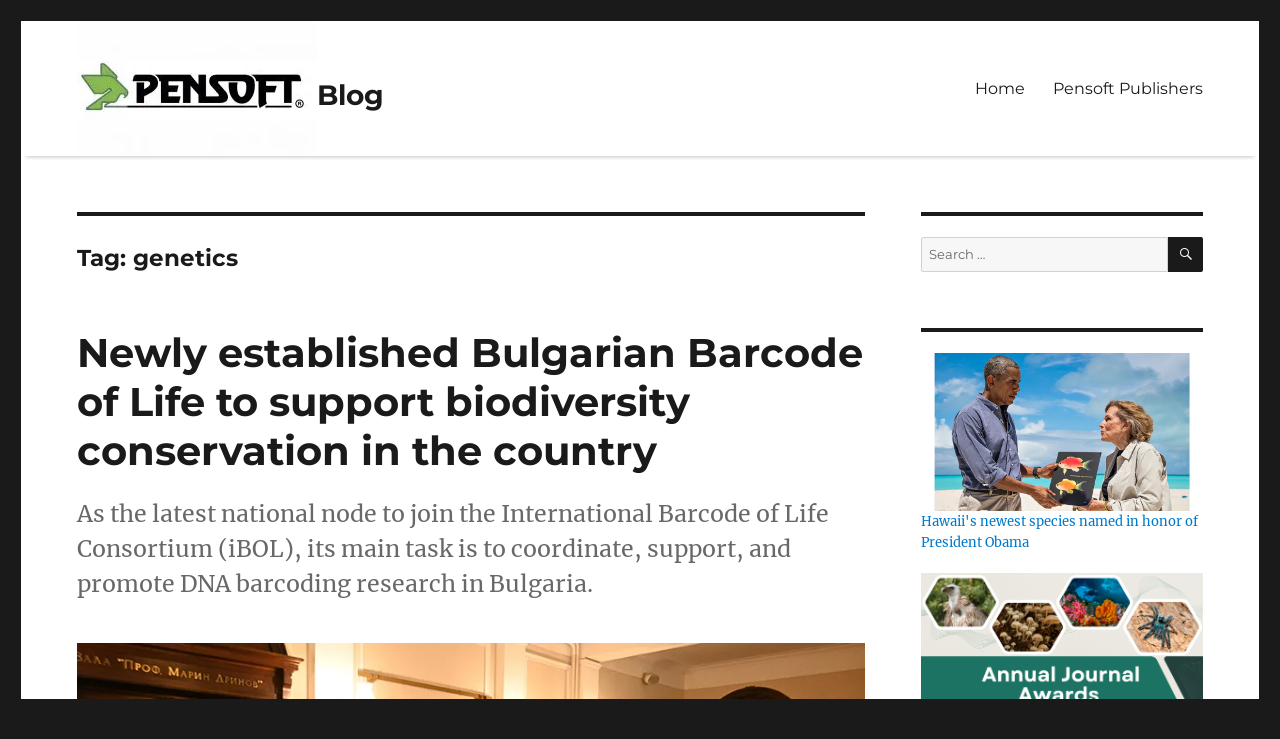

--- FILE ---
content_type: text/html; charset=UTF-8
request_url: https://blog.pensoft.net/tag/genetics/
body_size: 34868
content:
<!DOCTYPE html>
<html dir="ltr" lang="en-US" prefix="og: https://ogp.me/ns#" class="no-js">
<head>
	<meta charset="UTF-8">
	<meta name="viewport" content="width=device-width, initial-scale=1">
	<link rel="profile" href="https://gmpg.org/xfn/11">
		<script>(function(html){html.className = html.className.replace(/\bno-js\b/,'js')})(document.documentElement);</script>
<title>genetics | Blog</title>

		<!-- All in One SEO 4.6.8.1 - aioseo.com -->
		<meta name="robots" content="max-image-preview:large" />
		<meta name="keywords" content="gmo,gdo,genetics,biotechnology,crispr/cas-9,genes,diptera,cytogenetics,chromosomes,karyotype,caucasus,mosquitoes,larvae,entomology,evolution,biogeography,biodiversity,taxonomy,lepidoptera,genome,butterflies,new species,new butterfly,azerbaijani blue" />
		<link rel="canonical" href="https://blog.pensoft.net/tag/genetics/" />
		<meta name="generator" content="All in One SEO (AIOSEO) 4.6.8.1" />
		<script type="application/ld+json" class="aioseo-schema">
			{"@context":"https:\/\/schema.org","@graph":[{"@type":"BreadcrumbList","@id":"https:\/\/blog.pensoft.net\/tag\/genetics\/#breadcrumblist","itemListElement":[{"@type":"ListItem","@id":"https:\/\/blog.pensoft.net\/#listItem","position":1,"name":"Home","item":"https:\/\/blog.pensoft.net\/","nextItem":"https:\/\/blog.pensoft.net\/tag\/genetics\/#listItem"},{"@type":"ListItem","@id":"https:\/\/blog.pensoft.net\/tag\/genetics\/#listItem","position":2,"name":"genetics","previousItem":"https:\/\/blog.pensoft.net\/#listItem"}]},{"@type":"CollectionPage","@id":"https:\/\/blog.pensoft.net\/tag\/genetics\/#collectionpage","url":"https:\/\/blog.pensoft.net\/tag\/genetics\/","name":"genetics | Blog","inLanguage":"en-US","isPartOf":{"@id":"https:\/\/blog.pensoft.net\/#website"},"breadcrumb":{"@id":"https:\/\/blog.pensoft.net\/tag\/genetics\/#breadcrumblist"}},{"@type":"Organization","@id":"https:\/\/blog.pensoft.net\/#organization","name":"Blog","url":"https:\/\/blog.pensoft.net\/","logo":{"@type":"ImageObject","url":"https:\/\/i0.wp.com\/blog.pensoft.net\/wp-content\/uploads\/2022\/03\/cropped-Pensoft-logo-blog.jpg?fit=240%2C135&ssl=1","@id":"https:\/\/blog.pensoft.net\/tag\/genetics\/#organizationLogo","width":240,"height":135},"image":{"@id":"https:\/\/blog.pensoft.net\/tag\/genetics\/#organizationLogo"}},{"@type":"WebSite","@id":"https:\/\/blog.pensoft.net\/#website","url":"https:\/\/blog.pensoft.net\/","name":"Blog","inLanguage":"en-US","publisher":{"@id":"https:\/\/blog.pensoft.net\/#organization"}}]}
		</script>
		<!-- All in One SEO -->

<link rel='dns-prefetch' href='//stats.wp.com' />
<link rel='dns-prefetch' href='//v0.wordpress.com' />
<link rel='dns-prefetch' href='//i0.wp.com' />
<link rel='dns-prefetch' href='//jetpack.wordpress.com' />
<link rel='dns-prefetch' href='//s0.wp.com' />
<link rel='dns-prefetch' href='//public-api.wordpress.com' />
<link rel='dns-prefetch' href='//0.gravatar.com' />
<link rel='dns-prefetch' href='//1.gravatar.com' />
<link rel='dns-prefetch' href='//2.gravatar.com' />
<link rel="alternate" type="application/rss+xml" title="Blog &raquo; Feed" href="https://blog.pensoft.net/feed/" />
<link rel="alternate" type="application/rss+xml" title="Blog &raquo; Comments Feed" href="https://blog.pensoft.net/comments/feed/" />
<link rel="alternate" type="application/rss+xml" title="Blog &raquo; genetics Tag Feed" href="https://blog.pensoft.net/tag/genetics/feed/" />
		<!-- This site uses the Google Analytics by ExactMetrics plugin v8.0.1 - Using Analytics tracking - https://www.exactmetrics.com/ -->
							<script src="//www.googletagmanager.com/gtag/js?id=G-2CMP338C75"  data-cfasync="false" data-wpfc-render="false" async></script>
			<script data-cfasync="false" data-wpfc-render="false">
				var em_version = '8.0.1';
				var em_track_user = true;
				var em_no_track_reason = '';
								var ExactMetricsDefaultLocations = {"page_location":"https:\/\/blog.pensoft.net\/tag\/genetics\/"};
				if ( typeof ExactMetricsPrivacyGuardFilter === 'function' ) {
					var ExactMetricsLocations = (typeof ExactMetricsExcludeQuery === 'object') ? ExactMetricsPrivacyGuardFilter( ExactMetricsExcludeQuery ) : ExactMetricsPrivacyGuardFilter( ExactMetricsDefaultLocations );
				} else {
					var ExactMetricsLocations = (typeof ExactMetricsExcludeQuery === 'object') ? ExactMetricsExcludeQuery : ExactMetricsDefaultLocations;
				}

								var disableStrs = [
										'ga-disable-G-2CMP338C75',
									];

				/* Function to detect opted out users */
				function __gtagTrackerIsOptedOut() {
					for (var index = 0; index < disableStrs.length; index++) {
						if (document.cookie.indexOf(disableStrs[index] + '=true') > -1) {
							return true;
						}
					}

					return false;
				}

				/* Disable tracking if the opt-out cookie exists. */
				if (__gtagTrackerIsOptedOut()) {
					for (var index = 0; index < disableStrs.length; index++) {
						window[disableStrs[index]] = true;
					}
				}

				/* Opt-out function */
				function __gtagTrackerOptout() {
					for (var index = 0; index < disableStrs.length; index++) {
						document.cookie = disableStrs[index] + '=true; expires=Thu, 31 Dec 2099 23:59:59 UTC; path=/';
						window[disableStrs[index]] = true;
					}
				}

				if ('undefined' === typeof gaOptout) {
					function gaOptout() {
						__gtagTrackerOptout();
					}
				}
								window.dataLayer = window.dataLayer || [];

				window.ExactMetricsDualTracker = {
					helpers: {},
					trackers: {},
				};
				if (em_track_user) {
					function __gtagDataLayer() {
						dataLayer.push(arguments);
					}

					function __gtagTracker(type, name, parameters) {
						if (!parameters) {
							parameters = {};
						}

						if (parameters.send_to) {
							__gtagDataLayer.apply(null, arguments);
							return;
						}

						if (type === 'event') {
														parameters.send_to = exactmetrics_frontend.v4_id;
							var hookName = name;
							if (typeof parameters['event_category'] !== 'undefined') {
								hookName = parameters['event_category'] + ':' + name;
							}

							if (typeof ExactMetricsDualTracker.trackers[hookName] !== 'undefined') {
								ExactMetricsDualTracker.trackers[hookName](parameters);
							} else {
								__gtagDataLayer('event', name, parameters);
							}
							
						} else {
							__gtagDataLayer.apply(null, arguments);
						}
					}

					__gtagTracker('js', new Date());
					__gtagTracker('set', {
						'developer_id.dNDMyYj': true,
											});
					if ( ExactMetricsLocations.page_location ) {
						__gtagTracker('set', ExactMetricsLocations);
					}
										__gtagTracker('config', 'G-2CMP338C75', {"forceSSL":"true"} );
															window.gtag = __gtagTracker;										(function () {
						/* https://developers.google.com/analytics/devguides/collection/analyticsjs/ */
						/* ga and __gaTracker compatibility shim. */
						var noopfn = function () {
							return null;
						};
						var newtracker = function () {
							return new Tracker();
						};
						var Tracker = function () {
							return null;
						};
						var p = Tracker.prototype;
						p.get = noopfn;
						p.set = noopfn;
						p.send = function () {
							var args = Array.prototype.slice.call(arguments);
							args.unshift('send');
							__gaTracker.apply(null, args);
						};
						var __gaTracker = function () {
							var len = arguments.length;
							if (len === 0) {
								return;
							}
							var f = arguments[len - 1];
							if (typeof f !== 'object' || f === null || typeof f.hitCallback !== 'function') {
								if ('send' === arguments[0]) {
									var hitConverted, hitObject = false, action;
									if ('event' === arguments[1]) {
										if ('undefined' !== typeof arguments[3]) {
											hitObject = {
												'eventAction': arguments[3],
												'eventCategory': arguments[2],
												'eventLabel': arguments[4],
												'value': arguments[5] ? arguments[5] : 1,
											}
										}
									}
									if ('pageview' === arguments[1]) {
										if ('undefined' !== typeof arguments[2]) {
											hitObject = {
												'eventAction': 'page_view',
												'page_path': arguments[2],
											}
										}
									}
									if (typeof arguments[2] === 'object') {
										hitObject = arguments[2];
									}
									if (typeof arguments[5] === 'object') {
										Object.assign(hitObject, arguments[5]);
									}
									if ('undefined' !== typeof arguments[1].hitType) {
										hitObject = arguments[1];
										if ('pageview' === hitObject.hitType) {
											hitObject.eventAction = 'page_view';
										}
									}
									if (hitObject) {
										action = 'timing' === arguments[1].hitType ? 'timing_complete' : hitObject.eventAction;
										hitConverted = mapArgs(hitObject);
										__gtagTracker('event', action, hitConverted);
									}
								}
								return;
							}

							function mapArgs(args) {
								var arg, hit = {};
								var gaMap = {
									'eventCategory': 'event_category',
									'eventAction': 'event_action',
									'eventLabel': 'event_label',
									'eventValue': 'event_value',
									'nonInteraction': 'non_interaction',
									'timingCategory': 'event_category',
									'timingVar': 'name',
									'timingValue': 'value',
									'timingLabel': 'event_label',
									'page': 'page_path',
									'location': 'page_location',
									'title': 'page_title',
									'referrer' : 'page_referrer',
								};
								for (arg in args) {
																		if (!(!args.hasOwnProperty(arg) || !gaMap.hasOwnProperty(arg))) {
										hit[gaMap[arg]] = args[arg];
									} else {
										hit[arg] = args[arg];
									}
								}
								return hit;
							}

							try {
								f.hitCallback();
							} catch (ex) {
							}
						};
						__gaTracker.create = newtracker;
						__gaTracker.getByName = newtracker;
						__gaTracker.getAll = function () {
							return [];
						};
						__gaTracker.remove = noopfn;
						__gaTracker.loaded = true;
						window['__gaTracker'] = __gaTracker;
					})();
									} else {
										console.log("");
					(function () {
						function __gtagTracker() {
							return null;
						}

						window['__gtagTracker'] = __gtagTracker;
						window['gtag'] = __gtagTracker;
					})();
									}
			</script>
				<!-- / Google Analytics by ExactMetrics -->
		<script>
window._wpemojiSettings = {"baseUrl":"https:\/\/s.w.org\/images\/core\/emoji\/15.0.3\/72x72\/","ext":".png","svgUrl":"https:\/\/s.w.org\/images\/core\/emoji\/15.0.3\/svg\/","svgExt":".svg","source":{"concatemoji":"https:\/\/blog.pensoft.net\/wp-includes\/js\/wp-emoji-release.min.js?ver=6.5.7"}};
/*! This file is auto-generated */
!function(i,n){var o,s,e;function c(e){try{var t={supportTests:e,timestamp:(new Date).valueOf()};sessionStorage.setItem(o,JSON.stringify(t))}catch(e){}}function p(e,t,n){e.clearRect(0,0,e.canvas.width,e.canvas.height),e.fillText(t,0,0);var t=new Uint32Array(e.getImageData(0,0,e.canvas.width,e.canvas.height).data),r=(e.clearRect(0,0,e.canvas.width,e.canvas.height),e.fillText(n,0,0),new Uint32Array(e.getImageData(0,0,e.canvas.width,e.canvas.height).data));return t.every(function(e,t){return e===r[t]})}function u(e,t,n){switch(t){case"flag":return n(e,"\ud83c\udff3\ufe0f\u200d\u26a7\ufe0f","\ud83c\udff3\ufe0f\u200b\u26a7\ufe0f")?!1:!n(e,"\ud83c\uddfa\ud83c\uddf3","\ud83c\uddfa\u200b\ud83c\uddf3")&&!n(e,"\ud83c\udff4\udb40\udc67\udb40\udc62\udb40\udc65\udb40\udc6e\udb40\udc67\udb40\udc7f","\ud83c\udff4\u200b\udb40\udc67\u200b\udb40\udc62\u200b\udb40\udc65\u200b\udb40\udc6e\u200b\udb40\udc67\u200b\udb40\udc7f");case"emoji":return!n(e,"\ud83d\udc26\u200d\u2b1b","\ud83d\udc26\u200b\u2b1b")}return!1}function f(e,t,n){var r="undefined"!=typeof WorkerGlobalScope&&self instanceof WorkerGlobalScope?new OffscreenCanvas(300,150):i.createElement("canvas"),a=r.getContext("2d",{willReadFrequently:!0}),o=(a.textBaseline="top",a.font="600 32px Arial",{});return e.forEach(function(e){o[e]=t(a,e,n)}),o}function t(e){var t=i.createElement("script");t.src=e,t.defer=!0,i.head.appendChild(t)}"undefined"!=typeof Promise&&(o="wpEmojiSettingsSupports",s=["flag","emoji"],n.supports={everything:!0,everythingExceptFlag:!0},e=new Promise(function(e){i.addEventListener("DOMContentLoaded",e,{once:!0})}),new Promise(function(t){var n=function(){try{var e=JSON.parse(sessionStorage.getItem(o));if("object"==typeof e&&"number"==typeof e.timestamp&&(new Date).valueOf()<e.timestamp+604800&&"object"==typeof e.supportTests)return e.supportTests}catch(e){}return null}();if(!n){if("undefined"!=typeof Worker&&"undefined"!=typeof OffscreenCanvas&&"undefined"!=typeof URL&&URL.createObjectURL&&"undefined"!=typeof Blob)try{var e="postMessage("+f.toString()+"("+[JSON.stringify(s),u.toString(),p.toString()].join(",")+"));",r=new Blob([e],{type:"text/javascript"}),a=new Worker(URL.createObjectURL(r),{name:"wpTestEmojiSupports"});return void(a.onmessage=function(e){c(n=e.data),a.terminate(),t(n)})}catch(e){}c(n=f(s,u,p))}t(n)}).then(function(e){for(var t in e)n.supports[t]=e[t],n.supports.everything=n.supports.everything&&n.supports[t],"flag"!==t&&(n.supports.everythingExceptFlag=n.supports.everythingExceptFlag&&n.supports[t]);n.supports.everythingExceptFlag=n.supports.everythingExceptFlag&&!n.supports.flag,n.DOMReady=!1,n.readyCallback=function(){n.DOMReady=!0}}).then(function(){return e}).then(function(){var e;n.supports.everything||(n.readyCallback(),(e=n.source||{}).concatemoji?t(e.concatemoji):e.wpemoji&&e.twemoji&&(t(e.twemoji),t(e.wpemoji)))}))}((window,document),window._wpemojiSettings);
</script>
<link rel='stylesheet' id='ts-poll-block-css-css' href='https://blog.pensoft.net/wp-content/plugins/poll-wp/admin/css/block.css?ver=6.5.7' media='all' />
<link rel='stylesheet' id='twentysixteen-jetpack-css' href='https://blog.pensoft.net/wp-content/plugins/jetpack/modules/theme-tools/compat/twentysixteen.css?ver=13.7.1' media='all' />
<style id='wp-emoji-styles-inline-css'>

	img.wp-smiley, img.emoji {
		display: inline !important;
		border: none !important;
		box-shadow: none !important;
		height: 1em !important;
		width: 1em !important;
		margin: 0 0.07em !important;
		vertical-align: -0.1em !important;
		background: none !important;
		padding: 0 !important;
	}
</style>
<link rel='stylesheet' id='wp-block-library-css' href='https://blog.pensoft.net/wp-includes/css/dist/block-library/style.min.css?ver=6.5.7' media='all' />
<style id='wp-block-library-theme-inline-css'>
.wp-block-audio figcaption{color:#555;font-size:13px;text-align:center}.is-dark-theme .wp-block-audio figcaption{color:#ffffffa6}.wp-block-audio{margin:0 0 1em}.wp-block-code{border:1px solid #ccc;border-radius:4px;font-family:Menlo,Consolas,monaco,monospace;padding:.8em 1em}.wp-block-embed figcaption{color:#555;font-size:13px;text-align:center}.is-dark-theme .wp-block-embed figcaption{color:#ffffffa6}.wp-block-embed{margin:0 0 1em}.blocks-gallery-caption{color:#555;font-size:13px;text-align:center}.is-dark-theme .blocks-gallery-caption{color:#ffffffa6}.wp-block-image figcaption{color:#555;font-size:13px;text-align:center}.is-dark-theme .wp-block-image figcaption{color:#ffffffa6}.wp-block-image{margin:0 0 1em}.wp-block-pullquote{border-bottom:4px solid;border-top:4px solid;color:currentColor;margin-bottom:1.75em}.wp-block-pullquote cite,.wp-block-pullquote footer,.wp-block-pullquote__citation{color:currentColor;font-size:.8125em;font-style:normal;text-transform:uppercase}.wp-block-quote{border-left:.25em solid;margin:0 0 1.75em;padding-left:1em}.wp-block-quote cite,.wp-block-quote footer{color:currentColor;font-size:.8125em;font-style:normal;position:relative}.wp-block-quote.has-text-align-right{border-left:none;border-right:.25em solid;padding-left:0;padding-right:1em}.wp-block-quote.has-text-align-center{border:none;padding-left:0}.wp-block-quote.is-large,.wp-block-quote.is-style-large,.wp-block-quote.is-style-plain{border:none}.wp-block-search .wp-block-search__label{font-weight:700}.wp-block-search__button{border:1px solid #ccc;padding:.375em .625em}:where(.wp-block-group.has-background){padding:1.25em 2.375em}.wp-block-separator.has-css-opacity{opacity:.4}.wp-block-separator{border:none;border-bottom:2px solid;margin-left:auto;margin-right:auto}.wp-block-separator.has-alpha-channel-opacity{opacity:1}.wp-block-separator:not(.is-style-wide):not(.is-style-dots){width:100px}.wp-block-separator.has-background:not(.is-style-dots){border-bottom:none;height:1px}.wp-block-separator.has-background:not(.is-style-wide):not(.is-style-dots){height:2px}.wp-block-table{margin:0 0 1em}.wp-block-table td,.wp-block-table th{word-break:normal}.wp-block-table figcaption{color:#555;font-size:13px;text-align:center}.is-dark-theme .wp-block-table figcaption{color:#ffffffa6}.wp-block-video figcaption{color:#555;font-size:13px;text-align:center}.is-dark-theme .wp-block-video figcaption{color:#ffffffa6}.wp-block-video{margin:0 0 1em}.wp-block-template-part.has-background{margin-bottom:0;margin-top:0;padding:1.25em 2.375em}
</style>
<link rel='stylesheet' id='mediaelement-css' href='https://blog.pensoft.net/wp-includes/js/mediaelement/mediaelementplayer-legacy.min.css?ver=4.2.17' media='all' />
<link rel='stylesheet' id='wp-mediaelement-css' href='https://blog.pensoft.net/wp-includes/js/mediaelement/wp-mediaelement.min.css?ver=6.5.7' media='all' />
<style id='jetpack-sharing-buttons-style-inline-css'>
.jetpack-sharing-buttons__services-list{display:flex;flex-direction:row;flex-wrap:wrap;gap:0;list-style-type:none;margin:5px;padding:0}.jetpack-sharing-buttons__services-list.has-small-icon-size{font-size:12px}.jetpack-sharing-buttons__services-list.has-normal-icon-size{font-size:16px}.jetpack-sharing-buttons__services-list.has-large-icon-size{font-size:24px}.jetpack-sharing-buttons__services-list.has-huge-icon-size{font-size:36px}@media print{.jetpack-sharing-buttons__services-list{display:none!important}}.editor-styles-wrapper .wp-block-jetpack-sharing-buttons{gap:0;padding-inline-start:0}ul.jetpack-sharing-buttons__services-list.has-background{padding:1.25em 2.375em}
</style>
<style id='classic-theme-styles-inline-css'>
/*! This file is auto-generated */
.wp-block-button__link{color:#fff;background-color:#32373c;border-radius:9999px;box-shadow:none;text-decoration:none;padding:calc(.667em + 2px) calc(1.333em + 2px);font-size:1.125em}.wp-block-file__button{background:#32373c;color:#fff;text-decoration:none}
</style>
<style id='global-styles-inline-css'>
body{--wp--preset--color--black: #000000;--wp--preset--color--cyan-bluish-gray: #abb8c3;--wp--preset--color--white: #fff;--wp--preset--color--pale-pink: #f78da7;--wp--preset--color--vivid-red: #cf2e2e;--wp--preset--color--luminous-vivid-orange: #ff6900;--wp--preset--color--luminous-vivid-amber: #fcb900;--wp--preset--color--light-green-cyan: #7bdcb5;--wp--preset--color--vivid-green-cyan: #00d084;--wp--preset--color--pale-cyan-blue: #8ed1fc;--wp--preset--color--vivid-cyan-blue: #0693e3;--wp--preset--color--vivid-purple: #9b51e0;--wp--preset--color--dark-gray: #1a1a1a;--wp--preset--color--medium-gray: #686868;--wp--preset--color--light-gray: #e5e5e5;--wp--preset--color--blue-gray: #4d545c;--wp--preset--color--bright-blue: #007acc;--wp--preset--color--light-blue: #9adffd;--wp--preset--color--dark-brown: #402b30;--wp--preset--color--medium-brown: #774e24;--wp--preset--color--dark-red: #640c1f;--wp--preset--color--bright-red: #ff675f;--wp--preset--color--yellow: #ffef8e;--wp--preset--gradient--vivid-cyan-blue-to-vivid-purple: linear-gradient(135deg,rgba(6,147,227,1) 0%,rgb(155,81,224) 100%);--wp--preset--gradient--light-green-cyan-to-vivid-green-cyan: linear-gradient(135deg,rgb(122,220,180) 0%,rgb(0,208,130) 100%);--wp--preset--gradient--luminous-vivid-amber-to-luminous-vivid-orange: linear-gradient(135deg,rgba(252,185,0,1) 0%,rgba(255,105,0,1) 100%);--wp--preset--gradient--luminous-vivid-orange-to-vivid-red: linear-gradient(135deg,rgba(255,105,0,1) 0%,rgb(207,46,46) 100%);--wp--preset--gradient--very-light-gray-to-cyan-bluish-gray: linear-gradient(135deg,rgb(238,238,238) 0%,rgb(169,184,195) 100%);--wp--preset--gradient--cool-to-warm-spectrum: linear-gradient(135deg,rgb(74,234,220) 0%,rgb(151,120,209) 20%,rgb(207,42,186) 40%,rgb(238,44,130) 60%,rgb(251,105,98) 80%,rgb(254,248,76) 100%);--wp--preset--gradient--blush-light-purple: linear-gradient(135deg,rgb(255,206,236) 0%,rgb(152,150,240) 100%);--wp--preset--gradient--blush-bordeaux: linear-gradient(135deg,rgb(254,205,165) 0%,rgb(254,45,45) 50%,rgb(107,0,62) 100%);--wp--preset--gradient--luminous-dusk: linear-gradient(135deg,rgb(255,203,112) 0%,rgb(199,81,192) 50%,rgb(65,88,208) 100%);--wp--preset--gradient--pale-ocean: linear-gradient(135deg,rgb(255,245,203) 0%,rgb(182,227,212) 50%,rgb(51,167,181) 100%);--wp--preset--gradient--electric-grass: linear-gradient(135deg,rgb(202,248,128) 0%,rgb(113,206,126) 100%);--wp--preset--gradient--midnight: linear-gradient(135deg,rgb(2,3,129) 0%,rgb(40,116,252) 100%);--wp--preset--font-size--small: 13px;--wp--preset--font-size--medium: 20px;--wp--preset--font-size--large: 36px;--wp--preset--font-size--x-large: 42px;--wp--preset--spacing--20: 0.44rem;--wp--preset--spacing--30: 0.67rem;--wp--preset--spacing--40: 1rem;--wp--preset--spacing--50: 1.5rem;--wp--preset--spacing--60: 2.25rem;--wp--preset--spacing--70: 3.38rem;--wp--preset--spacing--80: 5.06rem;--wp--preset--shadow--natural: 6px 6px 9px rgba(0, 0, 0, 0.2);--wp--preset--shadow--deep: 12px 12px 50px rgba(0, 0, 0, 0.4);--wp--preset--shadow--sharp: 6px 6px 0px rgba(0, 0, 0, 0.2);--wp--preset--shadow--outlined: 6px 6px 0px -3px rgba(255, 255, 255, 1), 6px 6px rgba(0, 0, 0, 1);--wp--preset--shadow--crisp: 6px 6px 0px rgba(0, 0, 0, 1);}:where(.is-layout-flex){gap: 0.5em;}:where(.is-layout-grid){gap: 0.5em;}body .is-layout-flex{display: flex;}body .is-layout-flex{flex-wrap: wrap;align-items: center;}body .is-layout-flex > *{margin: 0;}body .is-layout-grid{display: grid;}body .is-layout-grid > *{margin: 0;}:where(.wp-block-columns.is-layout-flex){gap: 2em;}:where(.wp-block-columns.is-layout-grid){gap: 2em;}:where(.wp-block-post-template.is-layout-flex){gap: 1.25em;}:where(.wp-block-post-template.is-layout-grid){gap: 1.25em;}.has-black-color{color: var(--wp--preset--color--black) !important;}.has-cyan-bluish-gray-color{color: var(--wp--preset--color--cyan-bluish-gray) !important;}.has-white-color{color: var(--wp--preset--color--white) !important;}.has-pale-pink-color{color: var(--wp--preset--color--pale-pink) !important;}.has-vivid-red-color{color: var(--wp--preset--color--vivid-red) !important;}.has-luminous-vivid-orange-color{color: var(--wp--preset--color--luminous-vivid-orange) !important;}.has-luminous-vivid-amber-color{color: var(--wp--preset--color--luminous-vivid-amber) !important;}.has-light-green-cyan-color{color: var(--wp--preset--color--light-green-cyan) !important;}.has-vivid-green-cyan-color{color: var(--wp--preset--color--vivid-green-cyan) !important;}.has-pale-cyan-blue-color{color: var(--wp--preset--color--pale-cyan-blue) !important;}.has-vivid-cyan-blue-color{color: var(--wp--preset--color--vivid-cyan-blue) !important;}.has-vivid-purple-color{color: var(--wp--preset--color--vivid-purple) !important;}.has-black-background-color{background-color: var(--wp--preset--color--black) !important;}.has-cyan-bluish-gray-background-color{background-color: var(--wp--preset--color--cyan-bluish-gray) !important;}.has-white-background-color{background-color: var(--wp--preset--color--white) !important;}.has-pale-pink-background-color{background-color: var(--wp--preset--color--pale-pink) !important;}.has-vivid-red-background-color{background-color: var(--wp--preset--color--vivid-red) !important;}.has-luminous-vivid-orange-background-color{background-color: var(--wp--preset--color--luminous-vivid-orange) !important;}.has-luminous-vivid-amber-background-color{background-color: var(--wp--preset--color--luminous-vivid-amber) !important;}.has-light-green-cyan-background-color{background-color: var(--wp--preset--color--light-green-cyan) !important;}.has-vivid-green-cyan-background-color{background-color: var(--wp--preset--color--vivid-green-cyan) !important;}.has-pale-cyan-blue-background-color{background-color: var(--wp--preset--color--pale-cyan-blue) !important;}.has-vivid-cyan-blue-background-color{background-color: var(--wp--preset--color--vivid-cyan-blue) !important;}.has-vivid-purple-background-color{background-color: var(--wp--preset--color--vivid-purple) !important;}.has-black-border-color{border-color: var(--wp--preset--color--black) !important;}.has-cyan-bluish-gray-border-color{border-color: var(--wp--preset--color--cyan-bluish-gray) !important;}.has-white-border-color{border-color: var(--wp--preset--color--white) !important;}.has-pale-pink-border-color{border-color: var(--wp--preset--color--pale-pink) !important;}.has-vivid-red-border-color{border-color: var(--wp--preset--color--vivid-red) !important;}.has-luminous-vivid-orange-border-color{border-color: var(--wp--preset--color--luminous-vivid-orange) !important;}.has-luminous-vivid-amber-border-color{border-color: var(--wp--preset--color--luminous-vivid-amber) !important;}.has-light-green-cyan-border-color{border-color: var(--wp--preset--color--light-green-cyan) !important;}.has-vivid-green-cyan-border-color{border-color: var(--wp--preset--color--vivid-green-cyan) !important;}.has-pale-cyan-blue-border-color{border-color: var(--wp--preset--color--pale-cyan-blue) !important;}.has-vivid-cyan-blue-border-color{border-color: var(--wp--preset--color--vivid-cyan-blue) !important;}.has-vivid-purple-border-color{border-color: var(--wp--preset--color--vivid-purple) !important;}.has-vivid-cyan-blue-to-vivid-purple-gradient-background{background: var(--wp--preset--gradient--vivid-cyan-blue-to-vivid-purple) !important;}.has-light-green-cyan-to-vivid-green-cyan-gradient-background{background: var(--wp--preset--gradient--light-green-cyan-to-vivid-green-cyan) !important;}.has-luminous-vivid-amber-to-luminous-vivid-orange-gradient-background{background: var(--wp--preset--gradient--luminous-vivid-amber-to-luminous-vivid-orange) !important;}.has-luminous-vivid-orange-to-vivid-red-gradient-background{background: var(--wp--preset--gradient--luminous-vivid-orange-to-vivid-red) !important;}.has-very-light-gray-to-cyan-bluish-gray-gradient-background{background: var(--wp--preset--gradient--very-light-gray-to-cyan-bluish-gray) !important;}.has-cool-to-warm-spectrum-gradient-background{background: var(--wp--preset--gradient--cool-to-warm-spectrum) !important;}.has-blush-light-purple-gradient-background{background: var(--wp--preset--gradient--blush-light-purple) !important;}.has-blush-bordeaux-gradient-background{background: var(--wp--preset--gradient--blush-bordeaux) !important;}.has-luminous-dusk-gradient-background{background: var(--wp--preset--gradient--luminous-dusk) !important;}.has-pale-ocean-gradient-background{background: var(--wp--preset--gradient--pale-ocean) !important;}.has-electric-grass-gradient-background{background: var(--wp--preset--gradient--electric-grass) !important;}.has-midnight-gradient-background{background: var(--wp--preset--gradient--midnight) !important;}.has-small-font-size{font-size: var(--wp--preset--font-size--small) !important;}.has-medium-font-size{font-size: var(--wp--preset--font-size--medium) !important;}.has-large-font-size{font-size: var(--wp--preset--font-size--large) !important;}.has-x-large-font-size{font-size: var(--wp--preset--font-size--x-large) !important;}
.wp-block-navigation a:where(:not(.wp-element-button)){color: inherit;}
:where(.wp-block-post-template.is-layout-flex){gap: 1.25em;}:where(.wp-block-post-template.is-layout-grid){gap: 1.25em;}
:where(.wp-block-columns.is-layout-flex){gap: 2em;}:where(.wp-block-columns.is-layout-grid){gap: 2em;}
.wp-block-pullquote{font-size: 1.5em;line-height: 1.6;}
</style>
<link rel='stylesheet' id='email-subscribers-css' href='https://blog.pensoft.net/wp-content/plugins/email-subscribers/lite/public/css/email-subscribers-public.css?ver=5.7.29' media='all' />
<link rel='stylesheet' id='dashicons-css' href='https://blog.pensoft.net/wp-includes/css/dashicons.min.css?ver=6.5.7' media='all' />
<link rel='stylesheet' id='TS_POLL_public_css-css' href='https://blog.pensoft.net/wp-content/plugins/poll-wp/public/css/ts_poll-public.css?ver=2.3.7' media='all' />
<link rel='stylesheet' id='ts_poll_fonts-css' href='https://blog.pensoft.net/wp-content/plugins/poll-wp/fonts/ts_poll-fonts.css?ver=2.3.7' media='all' />
<link rel='stylesheet' id='wp-polls-css' href='https://blog.pensoft.net/wp-content/plugins/wp-polls/polls-css.css?ver=2.77.2' media='all' />
<style id='wp-polls-inline-css'>
.wp-polls .pollbar {
	margin: 1px;
	font-size: 6px;
	line-height: 8px;
	height: 8px;
	background-image: url('https://blog.pensoft.net/wp-content/plugins/wp-polls/images/default/pollbg.gif');
	border: 1px solid #c8c8c8;
}

</style>
<link rel='stylesheet' id='twentysixteen-fonts-css' href='https://blog.pensoft.net/wp-content/themes/twentysixteen/fonts/merriweather-plus-montserrat-plus-inconsolata.css?ver=20230328' media='all' />
<link rel='stylesheet' id='genericons-css' href='https://blog.pensoft.net/wp-content/plugins/jetpack/_inc/genericons/genericons/genericons.css?ver=3.1' media='all' />
<link rel='stylesheet' id='twentysixteen-style-css' href='https://blog.pensoft.net/wp-content/themes/twentysixteen/style.css?ver=20240716' media='all' />
<link rel='stylesheet' id='twentysixteen-block-style-css' href='https://blog.pensoft.net/wp-content/themes/twentysixteen/css/blocks.css?ver=20240117' media='all' />
<!--[if lt IE 10]>
<link rel='stylesheet' id='twentysixteen-ie-css' href='https://blog.pensoft.net/wp-content/themes/twentysixteen/css/ie.css?ver=20170530' media='all' />
<![endif]-->
<!--[if lt IE 9]>
<link rel='stylesheet' id='twentysixteen-ie8-css' href='https://blog.pensoft.net/wp-content/themes/twentysixteen/css/ie8.css?ver=20170530' media='all' />
<![endif]-->
<!--[if lt IE 8]>
<link rel='stylesheet' id='twentysixteen-ie7-css' href='https://blog.pensoft.net/wp-content/themes/twentysixteen/css/ie7.css?ver=20170530' media='all' />
<![endif]-->
<link rel='stylesheet' id='elementor-frontend-css' href='https://blog.pensoft.net/wp-content/plugins/elementor/assets/css/frontend.min.css?ver=3.27.6' media='all' />
<link rel='stylesheet' id='eael-general-css' href='https://blog.pensoft.net/wp-content/plugins/essential-addons-for-elementor-lite/assets/front-end/css/view/general.min.css?ver=5.9.27' media='all' />
<link rel='stylesheet' id='jetpack_css-css' href='https://blog.pensoft.net/wp-content/plugins/jetpack/css/jetpack.css?ver=13.7.1' media='all' />
<script src="https://blog.pensoft.net/wp-content/plugins/google-analytics-dashboard-for-wp/assets/js/frontend-gtag.min.js?ver=8.0.1" id="exactmetrics-frontend-script-js"></script>
<script data-cfasync="false" data-wpfc-render="false" id='exactmetrics-frontend-script-js-extra'>var exactmetrics_frontend = {"js_events_tracking":"true","download_extensions":"zip,mp3,mpeg,pdf,docx,pptx,xlsx,rar","inbound_paths":"[{\"path\":\"\\\/go\\\/\",\"label\":\"affiliate\"},{\"path\":\"\\\/recommend\\\/\",\"label\":\"affiliate\"}]","home_url":"https:\/\/blog.pensoft.net","hash_tracking":"false","v4_id":"G-2CMP338C75"};</script>
<script src="https://blog.pensoft.net/wp-includes/js/jquery/jquery.min.js?ver=3.7.1" id="jquery-core-js"></script>
<script src="https://blog.pensoft.net/wp-includes/js/jquery/jquery-migrate.min.js?ver=3.4.1" id="jquery-migrate-js"></script>
<script src="https://blog.pensoft.net/wp-content/plugins/poll-wp/public/js/vue.js?ver=2.3.7" id="ts_poll_vue_js-js"></script>
<script src="https://blog.pensoft.net/wp-content/plugins/poll-wp/public/js/ts_poll-public.js?ver=2.3.7" id="TS_POLL-js"></script>
<!--[if lt IE 9]>
<script src="https://blog.pensoft.net/wp-content/themes/twentysixteen/js/html5.js?ver=3.7.3" id="twentysixteen-html5-js"></script>
<![endif]-->
<script id="twentysixteen-script-js-extra">
var screenReaderText = {"expand":"expand child menu","collapse":"collapse child menu"};
</script>
<script src="https://blog.pensoft.net/wp-content/themes/twentysixteen/js/functions.js?ver=20230629" id="twentysixteen-script-js" defer data-wp-strategy="defer"></script>
<link rel="https://api.w.org/" href="https://blog.pensoft.net/wp-json/" /><link rel="alternate" type="application/json" href="https://blog.pensoft.net/wp-json/wp/v2/tags/1436" /><link rel="EditURI" type="application/rsd+xml" title="RSD" href="https://blog.pensoft.net/xmlrpc.php?rsd" />
<meta name="generator" content="WordPress 6.5.7" />
<!-- Global site tag (gtag.js) - Google Analytics -->
<script async src="https://www.googletagmanager.com/gtag/js?id=UA-70379625-62"></script>
<script>
  window.dataLayer = window.dataLayer || [];
  function gtag(){dataLayer.push(arguments);}
  gtag('js', new Date());

  gtag('config', 'UA-70379625-62');
</script><link href="https://trinitymedia.ai/" rel="preconnect" crossorigin="anonymous" />
<link href="https://vd.trinitymedia.ai/" rel="preconnect" crossorigin="anonymous" />
	<style>img#wpstats{display:none}</style>
		<meta name="generator" content="Elementor 3.27.6; features: e_font_icon_svg, additional_custom_breakpoints, e_element_cache; settings: css_print_method-external, google_font-enabled, font_display-swap">
			<style>
				.e-con.e-parent:nth-of-type(n+4):not(.e-lazyloaded):not(.e-no-lazyload),
				.e-con.e-parent:nth-of-type(n+4):not(.e-lazyloaded):not(.e-no-lazyload) * {
					background-image: none !important;
				}
				@media screen and (max-height: 1024px) {
					.e-con.e-parent:nth-of-type(n+3):not(.e-lazyloaded):not(.e-no-lazyload),
					.e-con.e-parent:nth-of-type(n+3):not(.e-lazyloaded):not(.e-no-lazyload) * {
						background-image: none !important;
					}
				}
				@media screen and (max-height: 640px) {
					.e-con.e-parent:nth-of-type(n+2):not(.e-lazyloaded):not(.e-no-lazyload),
					.e-con.e-parent:nth-of-type(n+2):not(.e-lazyloaded):not(.e-no-lazyload) * {
						background-image: none !important;
					}
				}
			</style>
			<link rel="me" href="https://twitter.com/Pensoft"><meta name="twitter:widgets:link-color" content="#000000"><meta name="twitter:widgets:border-color" content="#000000"><meta name="twitter:partner" content="tfwp"><link rel="icon" href="https://blog.pensoft.net/wp-content/uploads/2015/07/pensoft.ico" sizes="32x32" />
<link rel="icon" href="https://blog.pensoft.net/wp-content/uploads/2015/07/pensoft.ico" sizes="192x192" />
<link rel="apple-touch-icon" href="https://blog.pensoft.net/wp-content/uploads/2015/07/pensoft.ico" />
<meta name="msapplication-TileImage" content="https://blog.pensoft.net/wp-content/uploads/2015/07/pensoft.ico" />

<meta name="twitter:card" content="summary"><meta name="twitter:title" content="Tag: genetics"><meta name="twitter:site" content="@Pensoft">
<style type="text/css" id="wp-custom-css">.home .entry-footer, 
.home .entry-content,
.byline{
	display: none !important;
}
.site-branding {
    display: flex;
    justify-content: center;
    align-items: center;
    margin: 0 0 0 0;
}
.site-header {
    padding: 0px 4.5455%;
    box-shadow: 0px 6px 4px -5px #c5c5c5;
	  margin: 0px 0px 4.5455% 0px;
}
.wp-custom-logo .site-header-main { justify-content: space-between
}
.site-info {
    display:none;
}</style></head>

<body class="archive tag tag-genetics tag-1436 wp-custom-logo wp-embed-responsive group-blog hfeed elementor-default elementor-kit-14268">
<div id="page" class="site">
	<div class="site-inner">
		<a class="skip-link screen-reader-text" href="#content">
			Skip to content		</a>

		<header id="masthead" class="site-header">
			<div class="site-header-main">
				<div class="site-branding">
					<a href="https://blog.pensoft.net/" class="custom-logo-link" rel="home"><img width="240" height="135" src="https://i0.wp.com/blog.pensoft.net/wp-content/uploads/2022/03/cropped-Pensoft-logo-blog.jpg?fit=240%2C135&amp;ssl=1" class="custom-logo" alt="Blog" decoding="async" /></a>
											<p class="site-title"><a href="https://blog.pensoft.net/" rel="home">Blog</a></p>
										</div><!-- .site-branding -->

									<button id="menu-toggle" class="menu-toggle">Menu</button>

					<div id="site-header-menu" class="site-header-menu">
													<nav id="site-navigation" class="main-navigation" aria-label="Primary Menu">
								<div class="menu-pensoft-publishers-container"><ul id="menu-pensoft-publishers" class="primary-menu"><li id="menu-item-6738" class="menu-item menu-item-type-custom menu-item-object-custom menu-item-home menu-item-6738"><a href="https://blog.pensoft.net">Home</a></li>
<li id="menu-item-6739" class="menu-item menu-item-type-custom menu-item-object-custom menu-item-6739"><a target="_blank" rel="noopener" href="https://pensoft.net">Pensoft Publishers</a></li>
</ul></div>							</nav><!-- .main-navigation -->
						
											</div><!-- .site-header-menu -->
							</div><!-- .site-header-main -->

					</header><!-- .site-header -->

		<div id="content" class="site-content">

	<div id="primary" class="content-area">
		<main id="main" class="site-main">

		
			<header class="page-header">
				<h1 class="page-title">Tag: <span>genetics</span></h1>			</header><!-- .page-header -->

			
<article id="post-10185" class="post-10185 post type-post status-publish format-standard has-post-thumbnail hentry category-collaborations-integrations tag-barcode-of-life tag-barcoding tag-bgbol tag-biodiversity tag-biodiversity-conservation tag-biodiversity-data tag-biodiversity-loss tag-bulgaria tag-bulgarian-academy-of-sciences tag-consortium tag-dna tag-dna-barcoding tag-dna-barcoding-research tag-dna-research tag-dna-sequencing tag-genetics tag-ibol tag-taxonomy">
	<header class="entry-header">
		
		<h2 class="entry-title"><a href="https://blog.pensoft.net/2023/10/04/newly-established-bulgarian-barcode-of-life-to-support-biodiversity-conservation-in-the-country/" rel="bookmark">Newly established Bulgarian Barcode of Life to support biodiversity conservation in the country</a></h2>	</header><!-- .entry-header -->

				<div class="entry-summary">
				<p>As the latest national node to join the International Barcode of Life Consortium (iBOL), its main task is to coordinate, support, and promote DNA barcoding research in Bulgaria.</p>
			</div><!-- .entry-summary -->
			
	
	<a class="post-thumbnail" href="https://blog.pensoft.net/2023/10/04/newly-established-bulgarian-barcode-of-life-to-support-biodiversity-conservation-in-the-country/" aria-hidden="true">
		<img fetchpriority="high" width="900" height="506" src="https://i0.wp.com/blog.pensoft.net/wp-content/uploads/2023/10/blog-cover-image.jpg?fit=900%2C506&amp;ssl=1" class="attachment-post-thumbnail size-post-thumbnail wp-post-image" alt="Newly established Bulgarian Barcode of Life to support biodiversity conservation in the country" decoding="async" srcset="https://i0.wp.com/blog.pensoft.net/wp-content/uploads/2023/10/blog-cover-image.jpg?w=900&amp;ssl=1 900w, https://i0.wp.com/blog.pensoft.net/wp-content/uploads/2023/10/blog-cover-image.jpg?resize=300%2C169&amp;ssl=1 300w, https://i0.wp.com/blog.pensoft.net/wp-content/uploads/2023/10/blog-cover-image.jpg?resize=768%2C432&amp;ssl=1 768w" sizes="(max-width: 709px) 85vw, (max-width: 909px) 67vw, (max-width: 984px) 60vw, (max-width: 1362px) 62vw, 840px" />	</a>

		
	<div class="entry-content">
		
<div class="twitter-share"><a href="https://twitter.com/intent/tweet?url=https%3A%2F%2Fblog.pensoft.net%2F2023%2F10%2F04%2Fnewly-established-bulgarian-barcode-of-life-to-support-biodiversity-conservation-in-the-country%2F&#038;via=Pensoft" class="twitter-share-button" data-size="large">Tweet</a></div>

<p>On 27 September 2023, during a specialised symposium on DNA barcoding at the <a href="https://www.bas.bg/?lang=en">Bulgarian Academy of Sciences</a>, the <a href="https://bgbol.org/en" title="">Bulgarian Barcode of Life</a> (BgBOL), a Bulgarian DNA barcoding consortium, was founded. </p>



<figure class="wp-block-image size-large is-resized"><a href="https://i0.wp.com/blog.pensoft.net/wp-content/uploads/2023/11/BgBOl-logo.png?ssl=1"><img decoding="async" width="840" height="431" src="https://i0.wp.com/blog.pensoft.net/wp-content/uploads/2023/11/BgBOl-logo-1024x526.png?resize=840%2C431&#038;ssl=1" alt="" class="wp-image-10378" style="width:632px;height:324px" srcset="https://i0.wp.com/blog.pensoft.net/wp-content/uploads/2023/11/BgBOl-logo.png?resize=1024%2C526&amp;ssl=1 1024w, https://i0.wp.com/blog.pensoft.net/wp-content/uploads/2023/11/BgBOl-logo.png?resize=300%2C154&amp;ssl=1 300w, https://i0.wp.com/blog.pensoft.net/wp-content/uploads/2023/11/BgBOl-logo.png?resize=768%2C394&amp;ssl=1 768w, https://i0.wp.com/blog.pensoft.net/wp-content/uploads/2023/11/BgBOl-logo.png?resize=1536%2C789&amp;ssl=1 1536w, https://i0.wp.com/blog.pensoft.net/wp-content/uploads/2023/11/BgBOl-logo.png?resize=1200%2C616&amp;ssl=1 1200w, https://i0.wp.com/blog.pensoft.net/wp-content/uploads/2023/11/BgBOl-logo.png?w=1969&amp;ssl=1 1969w, https://i0.wp.com/blog.pensoft.net/wp-content/uploads/2023/11/BgBOl-logo.png?w=1680 1680w" sizes="(max-width: 709px) 85vw, (max-width: 909px) 67vw, (max-width: 1362px) 62vw, 840px" data-recalc-dims="1" /></a><figcaption class="wp-element-caption">Logo of the Bulgarian Barcode of Life (BgBOL), a Bulgarian DNA barcoding consortium and the latest national node to join the International Barcode of Life Consortium (iBOL).</figcaption></figure>



<p>By becoming the latest national node to join the <a href="https://ibol.org/">International Barcode of Life Consortium</a> (iBOL), the main task before BgBOL will be to coordinate, support, and promote DNA barcoding research in Bulgaria, with a primary focus on the study and preservation of the country&#8217;s biodiversity.</p>



<blockquote class="wp-block-quote is-layout-flow wp-block-quote-is-layout-flow">
<p>“The Bulgarian Barcode of Life opens up new horizons and opportunities to study and understand the biodiversity in Bulgaria,” </p>
<cite><em>says Dr Georgi Bonchev, </em><a href="http://www.bio21.bas.bg/ippg/en/">Institute of Plant Physiology and Genetics at the</a><em> Bulgarian Academy of Sciences (BAS).</em></cite></blockquote>



<p>DNA barcoding is a method to identify individual organisms based on nucleotide sequences captured from short, predefined and standardised segments of DNA.</p>



<figure class="wp-block-image size-large is-resized"><a href="https://i0.wp.com/blog.pensoft.net/wp-content/uploads/2023/10/what-is-dna-barcoding-scaled.jpg?ssl=1"><img loading="lazy" decoding="async" width="840" height="560" src="https://i0.wp.com/blog.pensoft.net/wp-content/uploads/2023/10/what-is-dna-barcoding-1024x683.jpg?resize=840%2C560&#038;ssl=1" alt="" class="wp-image-10186" style="width:736px;height:491px" srcset="https://i0.wp.com/blog.pensoft.net/wp-content/uploads/2023/10/what-is-dna-barcoding-scaled.jpg?resize=1024%2C683&amp;ssl=1 1024w, https://i0.wp.com/blog.pensoft.net/wp-content/uploads/2023/10/what-is-dna-barcoding-scaled.jpg?resize=300%2C200&amp;ssl=1 300w, https://i0.wp.com/blog.pensoft.net/wp-content/uploads/2023/10/what-is-dna-barcoding-scaled.jpg?resize=768%2C512&amp;ssl=1 768w, https://i0.wp.com/blog.pensoft.net/wp-content/uploads/2023/10/what-is-dna-barcoding-scaled.jpg?resize=1536%2C1024&amp;ssl=1 1536w, https://i0.wp.com/blog.pensoft.net/wp-content/uploads/2023/10/what-is-dna-barcoding-scaled.jpg?resize=2048%2C1365&amp;ssl=1 2048w, https://i0.wp.com/blog.pensoft.net/wp-content/uploads/2023/10/what-is-dna-barcoding-scaled.jpg?resize=1200%2C800&amp;ssl=1 1200w, https://i0.wp.com/blog.pensoft.net/wp-content/uploads/2023/10/what-is-dna-barcoding-scaled.jpg?w=1680 1680w, https://i0.wp.com/blog.pensoft.net/wp-content/uploads/2023/10/what-is-dna-barcoding-scaled.jpg?w=2520 2520w" sizes="(max-width: 709px) 85vw, (max-width: 909px) 67vw, (max-width: 1362px) 62vw, 840px" data-recalc-dims="1" /></a><figcaption class="wp-element-caption">Dr Georgi Bonchev explains the DNA barcoding method at the specialised symposium held on 27 September 2023 at the Bulgarian Academy of Sciences.&nbsp;<br><em>Photo by the<strong> </strong>Bulgarian Academy of Sciences.</em></figcaption></figure>



<p>The formation of the BgBOL consortium is expected to strengthen the network of collaborations, ultimately contributing to the broader dissemination and popularisation of DNA barcoding research in the region.BgBOL was created by seven academic institutions: <a href="http://www.bio21.bas.bg/ippg/en/">Institute of Plant Physiology and Genetics</a> (BAS), <a href="http://www.iber.bas.bg/">Institute of Biodiversity and Ecosystem Research</a>, <a href="https://www.nmnhs.com/">National Museum of Natural History</a> (BAS), <a href="https://www.uni-sofia.bg/eng">Sofia University “St. Kliment Ohridski”</a>, <a href="https://abi.bg/en/">AgroBioInstitute</a> (Agricultural Academy), <a href="https://ltu.bg/en/301-faculties/faculty-of-agronomy">University of Forestry</a>, and <a href="https://pensoft.net/">Pensoft</a> in its role of a scientific publisher and tech innovator well-known in the field of biodiversity science.</p>



<figure class="wp-block-image size-large is-resized"><a href="https://i0.wp.com/blog.pensoft.net/wp-content/uploads/2023/10/L-Penev-presentation-scaled.jpg?ssl=1"><img loading="lazy" decoding="async" width="840" height="470" src="https://i0.wp.com/blog.pensoft.net/wp-content/uploads/2023/10/L-Penev-presentation-1024x573.jpg?resize=840%2C470&#038;ssl=1" alt="" class="wp-image-10187" style="width:750px;height:419px" srcset="https://i0.wp.com/blog.pensoft.net/wp-content/uploads/2023/10/L-Penev-presentation-scaled.jpg?resize=1024%2C573&amp;ssl=1 1024w, https://i0.wp.com/blog.pensoft.net/wp-content/uploads/2023/10/L-Penev-presentation-scaled.jpg?resize=300%2C168&amp;ssl=1 300w, https://i0.wp.com/blog.pensoft.net/wp-content/uploads/2023/10/L-Penev-presentation-scaled.jpg?resize=768%2C430&amp;ssl=1 768w, https://i0.wp.com/blog.pensoft.net/wp-content/uploads/2023/10/L-Penev-presentation-scaled.jpg?resize=1536%2C859&amp;ssl=1 1536w, https://i0.wp.com/blog.pensoft.net/wp-content/uploads/2023/10/L-Penev-presentation-scaled.jpg?resize=2048%2C1146&amp;ssl=1 2048w, https://i0.wp.com/blog.pensoft.net/wp-content/uploads/2023/10/L-Penev-presentation-scaled.jpg?resize=1200%2C671&amp;ssl=1 1200w, https://i0.wp.com/blog.pensoft.net/wp-content/uploads/2023/10/L-Penev-presentation-scaled.jpg?w=1680 1680w, https://i0.wp.com/blog.pensoft.net/wp-content/uploads/2023/10/L-Penev-presentation-scaled.jpg?w=2520 2520w" sizes="(max-width: 709px) 85vw, (max-width: 909px) 67vw, (max-width: 1362px) 62vw, 840px" data-recalc-dims="1" /></a><figcaption class="wp-element-caption">Prof. Lyubomir Penev joined the symposium with a talk on the publication, dissemination and management of DNA barcoding data. His presentation also touched on the relevant biodiversity data workflows and tools currently in development at Pensoft with the support of the Horizon 2020-funded project BiCIKL.<br><em>Photo by the Bulgarian Academy of Sciences</em>.<br></figcaption></figure>



<p>As part of the event, Pensoft’s founder and CEO Prof. Lyubomir Penev led a discussion on the publication, dissemination and management of DNA barcoding data. His presentation also touched on the relevant biodiversity data workflows and tools currently in development at Pensoft with the support of the Horizon 2020-funded project <a href="https://bicikl-project.eu/">BiCIKL</a> (abbreviation for Biodiversity Community Integrated Knowledge Library).</p>



<div class="wp-block-columns is-layout-flex wp-container-core-columns-is-layout-1 wp-block-columns-is-layout-flex">
<div class="wp-block-column is-layout-flow wp-block-column-is-layout-flow" style="flex-basis:100%">
<blockquote class="wp-block-quote is-layout-flow wp-block-quote-is-layout-flow">
<p>“I’d like to congratulate everyone involved in the establishment of the Bulgarian Barcode of Life! This is a huge step forward in advancing DNA barcoding research in Bulgaria and, ultimately, the preservation of the country&#8217;s amazing biodiversity,” </p>
<cite><em>comments Prof. Lyubomir Penev.</em></cite></blockquote>



<h6 class="wp-block-heading">Visit the BgBOL <a href="https://bgbol.org/" title="">website</a> and follow the network on <a href="https://www.linkedin.com/company/bulgarian-barcode-of-life-bgbol/posts/" title="">LinkedIn</a> and <a href="https://www.facebook.com/profile.php?id=61560558376113" title="">Facebook</a>, where you might also want to join the <a href="https://www.facebook.com/groups/426399780409531/user/61560558376113/" title="">BgBOL Facebook group</a>! </h6>



<p>***</p>



<p><strong>About the International Barcode of Life:</strong></p>



<p>The International Barcode of Life Consortium is a research alliance undertaking the largest global biodiversity science initiative: create a digital identification system for life that is accessible to everyone.</p>



<p>iBOL is working to establish an Earth observation system that will discover species, reveal their interactions, and establish biodiversity baselines. The consortium is tracking ecosystems across the planet and exploring symbiomes – the distinct fungal, plant, and animal species associated with host organisms. Our goal is to complete this research and establish baseline data for science and society’s benefit.</p>
</div>
</div>

<div class="twitter-share"><a href="https://twitter.com/intent/tweet?url=https%3A%2F%2Fblog.pensoft.net%2F2023%2F10%2F04%2Fnewly-established-bulgarian-barcode-of-life-to-support-biodiversity-conservation-in-the-country%2F&#038;via=Pensoft" class="twitter-share-button" data-size="large">Tweet</a></div>
	</div><!-- .entry-content -->

	<footer class="entry-footer">
		<span class="byline"><span class="author vcard"><span class="screen-reader-text">Author </span> <a class="url fn n" href="https://blog.pensoft.net/author/pensoft/">Pensoft Editorial Team</a></span></span><span class="posted-on"><span class="screen-reader-text">Posted on </span><a href="https://blog.pensoft.net/2023/10/04/newly-established-bulgarian-barcode-of-life-to-support-biodiversity-conservation-in-the-country/" rel="bookmark"><time class="entry-date published" datetime="2023-10-04T09:15:00+03:00">October 4, 2023</time><time class="updated" datetime="2025-10-03T11:35:25+03:00">October 3, 2025</time></a></span><span class="cat-links"><span class="screen-reader-text">Categories </span><a href="https://blog.pensoft.net/category/collaborations-integrations/" rel="category tag">Collaborations &amp; integrations</a></span><span class="tags-links"><span class="screen-reader-text">Tags </span><a href="https://blog.pensoft.net/tag/barcode-of-life/" rel="tag">barcode of life</a>, <a href="https://blog.pensoft.net/tag/barcoding/" rel="tag">barcoding</a>, <a href="https://blog.pensoft.net/tag/bgbol/" rel="tag">BgBOL</a>, <a href="https://blog.pensoft.net/tag/biodiversity/" rel="tag">biodiversity</a>, <a href="https://blog.pensoft.net/tag/biodiversity-conservation/" rel="tag">biodiversity conservation</a>, <a href="https://blog.pensoft.net/tag/biodiversity-data/" rel="tag">biodiversity data</a>, <a href="https://blog.pensoft.net/tag/biodiversity-loss/" rel="tag">biodiversity loss</a>, <a href="https://blog.pensoft.net/tag/bulgaria/" rel="tag">Bulgaria</a>, <a href="https://blog.pensoft.net/tag/bulgarian-academy-of-sciences/" rel="tag">Bulgarian Academy of Sciences</a>, <a href="https://blog.pensoft.net/tag/consortium/" rel="tag">consortium</a>, <a href="https://blog.pensoft.net/tag/dna/" rel="tag">DNA</a>, <a href="https://blog.pensoft.net/tag/dna-barcoding/" rel="tag">DNA barcoding</a>, <a href="https://blog.pensoft.net/tag/dna-barcoding-research/" rel="tag">DNA barcoding research</a>, <a href="https://blog.pensoft.net/tag/dna-research/" rel="tag">dna research</a>, <a href="https://blog.pensoft.net/tag/dna-sequencing/" rel="tag">dna sequencing</a>, <a href="https://blog.pensoft.net/tag/genetics/" rel="tag">genetics</a>, <a href="https://blog.pensoft.net/tag/ibol/" rel="tag">iBOL</a>, <a href="https://blog.pensoft.net/tag/taxonomy/" rel="tag">taxonomy</a></span>			</footer><!-- .entry-footer -->
</article><!-- #post-10185 -->

<article id="post-9718" class="post-9718 post type-post status-publish format-standard has-post-thumbnail hentry category-nature-conservation tag-captive-breeding tag-colombia tag-critically-endangered tag-genetics tag-population-biology">
	<header class="entry-header">
		
		<h2 class="entry-title"><a href="https://blog.pensoft.net/2023/07/27/genetic-study-reveals-that-a-captive-bred-population-could-save-endangered-crocodile-from-extinction/" rel="bookmark">Genetic study reveals that a captive-bred population could save endangered crocodile from extinction</a></h2>	</header><!-- .entry-header -->

				<div class="entry-summary">
				<p>Since this species is almost extinct in the wild, the news brings hope for the recovery of populations. </p>
			</div><!-- .entry-summary -->
			
	
	<a class="post-thumbnail" href="https://blog.pensoft.net/2023/07/27/genetic-study-reveals-that-a-captive-bred-population-could-save-endangered-crocodile-from-extinction/" aria-hidden="true">
		<img width="1200" height="675" src="https://i0.wp.com/blog.pensoft.net/wp-content/uploads/2023/07/cover-1-scaled.jpg?fit=1200%2C675&amp;ssl=1" class="attachment-post-thumbnail size-post-thumbnail wp-post-image" alt="Genetic study reveals that a captive-bred population could save endangered crocodile from extinction" decoding="async" srcset="https://i0.wp.com/blog.pensoft.net/wp-content/uploads/2023/07/cover-1-scaled.jpg?w=2560&amp;ssl=1 2560w, https://i0.wp.com/blog.pensoft.net/wp-content/uploads/2023/07/cover-1-scaled.jpg?resize=300%2C169&amp;ssl=1 300w, https://i0.wp.com/blog.pensoft.net/wp-content/uploads/2023/07/cover-1-scaled.jpg?resize=1024%2C576&amp;ssl=1 1024w, https://i0.wp.com/blog.pensoft.net/wp-content/uploads/2023/07/cover-1-scaled.jpg?resize=768%2C432&amp;ssl=1 768w, https://i0.wp.com/blog.pensoft.net/wp-content/uploads/2023/07/cover-1-scaled.jpg?resize=1536%2C864&amp;ssl=1 1536w, https://i0.wp.com/blog.pensoft.net/wp-content/uploads/2023/07/cover-1-scaled.jpg?resize=2048%2C1152&amp;ssl=1 2048w, https://i0.wp.com/blog.pensoft.net/wp-content/uploads/2023/07/cover-1-scaled.jpg?resize=1200%2C675&amp;ssl=1 1200w, https://i0.wp.com/blog.pensoft.net/wp-content/uploads/2023/07/cover-1-scaled.jpg?w=1680 1680w" sizes="(max-width: 709px) 85vw, (max-width: 909px) 67vw, (max-width: 984px) 60vw, (max-width: 1362px) 62vw, 840px" />	</a>

		
	<div class="entry-content">
		
<div class="twitter-share"><a href="https://twitter.com/intent/tweet?url=https%3A%2F%2Fblog.pensoft.net%2F2023%2F07%2F27%2Fgenetic-study-reveals-that-a-captive-bred-population-could-save-endangered-crocodile-from-extinction%2F&#038;via=Pensoft" class="twitter-share-button" data-size="large">Tweet</a></div>

<p>The Orinoco crocodile (<em>Crocodylus intermedius</em>) is a critically endangered species native to the Orinoco River basin in Colombia and Venezuela. It is one of the largest crocodilian species in the world, reaching lengths of up to seven meters. Despite its impressive size, it is also the most endangered and least-studied of the New World crocodilians.</p>



<figure class="wp-block-image size-large"><a href="https://i0.wp.com/blog.pensoft.net/wp-content/uploads/2023/07/Female_Crocodylus-intermedius_1_MVR-scaled.jpg?ssl=1"><img loading="lazy" decoding="async" width="840" height="527" src="https://i0.wp.com/blog.pensoft.net/wp-content/uploads/2023/07/Female_Crocodylus-intermedius_1_MVR-1024x642.jpg?resize=840%2C527&#038;ssl=1" alt="" class="wp-image-9719" srcset="https://i0.wp.com/blog.pensoft.net/wp-content/uploads/2023/07/Female_Crocodylus-intermedius_1_MVR-scaled.jpg?resize=1024%2C642&amp;ssl=1 1024w, https://i0.wp.com/blog.pensoft.net/wp-content/uploads/2023/07/Female_Crocodylus-intermedius_1_MVR-scaled.jpg?resize=300%2C188&amp;ssl=1 300w, https://i0.wp.com/blog.pensoft.net/wp-content/uploads/2023/07/Female_Crocodylus-intermedius_1_MVR-scaled.jpg?resize=768%2C482&amp;ssl=1 768w, https://i0.wp.com/blog.pensoft.net/wp-content/uploads/2023/07/Female_Crocodylus-intermedius_1_MVR-scaled.jpg?resize=1536%2C963&amp;ssl=1 1536w, https://i0.wp.com/blog.pensoft.net/wp-content/uploads/2023/07/Female_Crocodylus-intermedius_1_MVR-scaled.jpg?resize=2048%2C1284&amp;ssl=1 2048w, https://i0.wp.com/blog.pensoft.net/wp-content/uploads/2023/07/Female_Crocodylus-intermedius_1_MVR-scaled.jpg?resize=1200%2C753&amp;ssl=1 1200w, https://i0.wp.com/blog.pensoft.net/wp-content/uploads/2023/07/Female_Crocodylus-intermedius_1_MVR-scaled.jpg?w=1680 1680w, https://i0.wp.com/blog.pensoft.net/wp-content/uploads/2023/07/Female_Crocodylus-intermedius_1_MVR-scaled.jpg?w=2520 2520w" sizes="(max-width: 709px) 85vw, (max-width: 909px) 67vw, (max-width: 1362px) 62vw, 840px" data-recalc-dims="1" /></a><figcaption class="wp-element-caption">Female Orinoco crocodile from the Roberto Franco Tropical Biological Station´s ex-situ population.</figcaption></figure>



<p>The species has faced a severe population decline due to commercial overexploitation of its skin, which was highly sought after by the fashion industry of Europe, the USA and Japan in the 20<sup>th</sup> century. As a result, the current estimated global population stands at less than 250 adult individuals.</p>



<p>Recognizing the critical status of the species, herpetologist Federico Medem established a captive breeding program for the Orinoco crocodile in 1971 at the Roberto Franco Tropical Biological Station (RFTBS) in Villavicencio. Currently, the RFTBS houses over 600 individuals, making it the largest stock of this species and the only one in Colombia. Remarkably, there might be more adult crocodiles kept there than in the wild.&nbsp;</p>



<figure class="wp-block-image size-large"><a href="https://i0.wp.com/blog.pensoft.net/wp-content/uploads/2023/07/Female_Crocodylus-intermedius_2_MVR-scaled.jpg?ssl=1"><img loading="lazy" decoding="async" width="840" height="550" src="https://i0.wp.com/blog.pensoft.net/wp-content/uploads/2023/07/Female_Crocodylus-intermedius_2_MVR-1024x670.jpg?resize=840%2C550&#038;ssl=1" alt="" class="wp-image-9720" srcset="https://i0.wp.com/blog.pensoft.net/wp-content/uploads/2023/07/Female_Crocodylus-intermedius_2_MVR-scaled.jpg?resize=1024%2C670&amp;ssl=1 1024w, https://i0.wp.com/blog.pensoft.net/wp-content/uploads/2023/07/Female_Crocodylus-intermedius_2_MVR-scaled.jpg?resize=300%2C196&amp;ssl=1 300w, https://i0.wp.com/blog.pensoft.net/wp-content/uploads/2023/07/Female_Crocodylus-intermedius_2_MVR-scaled.jpg?resize=768%2C502&amp;ssl=1 768w, https://i0.wp.com/blog.pensoft.net/wp-content/uploads/2023/07/Female_Crocodylus-intermedius_2_MVR-scaled.jpg?resize=1536%2C1005&amp;ssl=1 1536w, https://i0.wp.com/blog.pensoft.net/wp-content/uploads/2023/07/Female_Crocodylus-intermedius_2_MVR-scaled.jpg?resize=2048%2C1340&amp;ssl=1 2048w, https://i0.wp.com/blog.pensoft.net/wp-content/uploads/2023/07/Female_Crocodylus-intermedius_2_MVR-scaled.jpg?resize=1200%2C785&amp;ssl=1 1200w, https://i0.wp.com/blog.pensoft.net/wp-content/uploads/2023/07/Female_Crocodylus-intermedius_2_MVR-scaled.jpg?w=1680 1680w, https://i0.wp.com/blog.pensoft.net/wp-content/uploads/2023/07/Female_Crocodylus-intermedius_2_MVR-scaled.jpg?w=2520 2520w" sizes="(max-width: 709px) 85vw, (max-width: 909px) 67vw, (max-width: 1362px) 62vw, 840px" data-recalc-dims="1" /></a></figure>



<p>Despite the success of the captive breeding program, reintroduction of animals into the wild has been challenging. This is primarily due to the lack of a comprehensive genetic characterization that can determine whether the population is genetically viable and has no signs of inbreeding, which can result in reduced fitness at the individual and population level. To ensure the successful reintroduction of the species, it was crucial to have a robust and conclusive genetic assessment that confirms the population&#8217;s genetic health and viability.</p>



<p>&#8220;We felt a sense of urgency to determine the genetic viability of the population in order to proceed with the reintroduction of animals and establish new populations of the species in Colombia. Therefore, we conducted a comprehensive genetic characterization using fast-evolving molecular markers on a sample of 551 crocodiles,&#8221; explains Ana María Saldarriaga, a former researcher at the Universidad Nacional de Colombia who is currently pursuing a Ph.D. at Fordham University.</p>



<figure class="wp-block-image size-large"><a href="https://i0.wp.com/blog.pensoft.net/wp-content/uploads/2023/07/Female_Crocodylus-intermedius_3_MVR-scaled.jpg?ssl=1"><img loading="lazy" decoding="async" width="840" height="413" src="https://i0.wp.com/blog.pensoft.net/wp-content/uploads/2023/07/Female_Crocodylus-intermedius_3_MVR-1024x503.jpg?resize=840%2C413&#038;ssl=1" alt="" class="wp-image-9721" srcset="https://i0.wp.com/blog.pensoft.net/wp-content/uploads/2023/07/Female_Crocodylus-intermedius_3_MVR-scaled.jpg?resize=1024%2C503&amp;ssl=1 1024w, https://i0.wp.com/blog.pensoft.net/wp-content/uploads/2023/07/Female_Crocodylus-intermedius_3_MVR-scaled.jpg?resize=300%2C147&amp;ssl=1 300w, https://i0.wp.com/blog.pensoft.net/wp-content/uploads/2023/07/Female_Crocodylus-intermedius_3_MVR-scaled.jpg?resize=768%2C377&amp;ssl=1 768w, https://i0.wp.com/blog.pensoft.net/wp-content/uploads/2023/07/Female_Crocodylus-intermedius_3_MVR-scaled.jpg?resize=1536%2C754&amp;ssl=1 1536w, https://i0.wp.com/blog.pensoft.net/wp-content/uploads/2023/07/Female_Crocodylus-intermedius_3_MVR-scaled.jpg?resize=2048%2C1005&amp;ssl=1 2048w, https://i0.wp.com/blog.pensoft.net/wp-content/uploads/2023/07/Female_Crocodylus-intermedius_3_MVR-scaled.jpg?resize=1200%2C589&amp;ssl=1 1200w, https://i0.wp.com/blog.pensoft.net/wp-content/uploads/2023/07/Female_Crocodylus-intermedius_3_MVR-scaled.jpg?w=1680 1680w, https://i0.wp.com/blog.pensoft.net/wp-content/uploads/2023/07/Female_Crocodylus-intermedius_3_MVR-scaled.jpg?w=2520 2520w" sizes="(max-width: 709px) 85vw, (max-width: 909px) 67vw, (max-width: 1362px) 62vw, 840px" data-recalc-dims="1" /></a><figcaption class="wp-element-caption">Female Orinoco crocodile from the Roberto Franco Tropical Biological Station´s ex-situ population.</figcaption></figure>



<p>“Our findings showed that the individuals within the population possess sufficient genetic diversity and are suitable for reintroduction efforts, as well as for maintaining and enhancing the genetic variability of the ex-situ population.”</p>



<p>“We demonstrated that molecular data could be used to improve the management of ex-situ conservation programs well beyond what could be achieved with pedigree information alone,” she and her colleagues write in a <a href="https://doi.org/10.3897/natureconservation.53.104000"><u>study</u></a> just published in the journal <a href="https://natureconservation.pensoft.net/"><em><u>Nature Conservation</u></em></a>.</p>



<figure class="wp-block-image size-large"><a href="https://i0.wp.com/blog.pensoft.net/wp-content/uploads/2023/07/Female_Crocodylus-intermedius_4_MVR-scaled.jpg?ssl=1"><img loading="lazy" decoding="async" width="840" height="630" src="https://i0.wp.com/blog.pensoft.net/wp-content/uploads/2023/07/Female_Crocodylus-intermedius_4_MVR-1024x768.jpg?resize=840%2C630&#038;ssl=1" alt="" class="wp-image-9722" srcset="https://i0.wp.com/blog.pensoft.net/wp-content/uploads/2023/07/Female_Crocodylus-intermedius_4_MVR-scaled.jpg?resize=1024%2C768&amp;ssl=1 1024w, https://i0.wp.com/blog.pensoft.net/wp-content/uploads/2023/07/Female_Crocodylus-intermedius_4_MVR-scaled.jpg?resize=300%2C225&amp;ssl=1 300w, https://i0.wp.com/blog.pensoft.net/wp-content/uploads/2023/07/Female_Crocodylus-intermedius_4_MVR-scaled.jpg?resize=768%2C576&amp;ssl=1 768w, https://i0.wp.com/blog.pensoft.net/wp-content/uploads/2023/07/Female_Crocodylus-intermedius_4_MVR-scaled.jpg?resize=1536%2C1152&amp;ssl=1 1536w, https://i0.wp.com/blog.pensoft.net/wp-content/uploads/2023/07/Female_Crocodylus-intermedius_4_MVR-scaled.jpg?resize=2048%2C1536&amp;ssl=1 2048w, https://i0.wp.com/blog.pensoft.net/wp-content/uploads/2023/07/Female_Crocodylus-intermedius_4_MVR-scaled.jpg?resize=1200%2C900&amp;ssl=1 1200w, https://i0.wp.com/blog.pensoft.net/wp-content/uploads/2023/07/Female_Crocodylus-intermedius_4_MVR-scaled.jpg?w=1680 1680w, https://i0.wp.com/blog.pensoft.net/wp-content/uploads/2023/07/Female_Crocodylus-intermedius_4_MVR-scaled.jpg?w=2520 2520w" sizes="(max-width: 709px) 85vw, (max-width: 909px) 67vw, (max-width: 1362px) 62vw, 840px" data-recalc-dims="1" /></a><figcaption class="wp-element-caption">Female Orinoco crocodile from the Roberto Franco Tropical Biological Station´s ex-situ population.</figcaption></figure>



<p>Based on the findings of this study, the Colombian government, along with other public and private conservation institutions and agencies, can use the individuals identified in this research to initiate the establishment of new populations in regions where the species has been completely depleted.</p>



<figure class="wp-block-image size-large"><a href="https://i0.wp.com/blog.pensoft.net/wp-content/uploads/2023/07/Female_Crocodylus-intermedius_5_MVR-scaled.jpg?ssl=1"><img loading="lazy" decoding="async" width="840" height="630" src="https://i0.wp.com/blog.pensoft.net/wp-content/uploads/2023/07/Female_Crocodylus-intermedius_5_MVR-1024x768.jpg?resize=840%2C630&#038;ssl=1" alt="" class="wp-image-9723" srcset="https://i0.wp.com/blog.pensoft.net/wp-content/uploads/2023/07/Female_Crocodylus-intermedius_5_MVR-scaled.jpg?resize=1024%2C768&amp;ssl=1 1024w, https://i0.wp.com/blog.pensoft.net/wp-content/uploads/2023/07/Female_Crocodylus-intermedius_5_MVR-scaled.jpg?resize=300%2C225&amp;ssl=1 300w, https://i0.wp.com/blog.pensoft.net/wp-content/uploads/2023/07/Female_Crocodylus-intermedius_5_MVR-scaled.jpg?resize=768%2C576&amp;ssl=1 768w, https://i0.wp.com/blog.pensoft.net/wp-content/uploads/2023/07/Female_Crocodylus-intermedius_5_MVR-scaled.jpg?resize=1536%2C1152&amp;ssl=1 1536w, https://i0.wp.com/blog.pensoft.net/wp-content/uploads/2023/07/Female_Crocodylus-intermedius_5_MVR-scaled.jpg?resize=2048%2C1536&amp;ssl=1 2048w, https://i0.wp.com/blog.pensoft.net/wp-content/uploads/2023/07/Female_Crocodylus-intermedius_5_MVR-scaled.jpg?resize=1200%2C900&amp;ssl=1 1200w, https://i0.wp.com/blog.pensoft.net/wp-content/uploads/2023/07/Female_Crocodylus-intermedius_5_MVR-scaled.jpg?w=1680 1680w, https://i0.wp.com/blog.pensoft.net/wp-content/uploads/2023/07/Female_Crocodylus-intermedius_5_MVR-scaled.jpg?w=2520 2520w" sizes="(max-width: 709px) 85vw, (max-width: 909px) 67vw, (max-width: 1362px) 62vw, 840px" data-recalc-dims="1" /></a><figcaption class="wp-element-caption">Female Orinoco crocodile from the Roberto Franco Tropical Biological Station´s ex-situ population.</figcaption></figure>



<p>&#8220;Today, it is widely recognized that top predators, such as crocodiles, play fundamental roles in both aquatic and terrestrial ecosystems. They have a significant impact on the nutrient cycle, regulate fish populations, and contribute to important cross-ecosystem engineering processes,” stated Mario Vargas-Ramírez, professor at the Genetics Institute of the Universidad Nacional de Colombia and director of the RFTBS.</p>



<p>“Therefore, the reintroduction of the Orinoco crocodile to the Orinoco region is an urgent priority. Additionally, as the Orinoco crocodile is considered an umbrella species, its recovery and conservation efforts will have a positive cascading effect, protecting a large number of species that coexist in the same environment.&#8221;&nbsp;</p>



<p><strong>Research article:</strong></p>



<p>Saldarriaga-Gómez AM, Ardila-Robayo MC, Medem F, Vargas-Ramírez M (2023) ﻿Hope is the last thing lost: Colombian captive-bred population of the critically endangered Orinoco crocodile (<em>Crocodylus intermedius</em>) is a genetic reservoir that could help to save the species from extinction. Nature Conservation 53: 85-103.<a href="https://doi.org/10.3897/natureconservation.53.104000"> <u>https://doi.org/10.3897/natureconservation.53.104000</u></a></p>



<p><em>Photos by Mario Vargas-Ramírez</em>.</p>



<p><em>Follow </em>Nature Conservation <em>on social media:</em></p>



<div class="wp-block-buttons is-layout-flex wp-block-buttons-is-layout-flex">
<div class="wp-block-button is-style-outline"><a class="wp-block-button__link wp-element-button" href="https://www.facebook.com/NatureCons">facebook</a></div>



<div class="wp-block-button is-style-outline"><a class="wp-block-button__link wp-element-button" href="https://twitter.com/naturecons">twitter</a></div>
</div>



<p></p>

<div class="twitter-share"><a href="https://twitter.com/intent/tweet?url=https%3A%2F%2Fblog.pensoft.net%2F2023%2F07%2F27%2Fgenetic-study-reveals-that-a-captive-bred-population-could-save-endangered-crocodile-from-extinction%2F&#038;via=Pensoft" class="twitter-share-button" data-size="large">Tweet</a></div>
	</div><!-- .entry-content -->

	<footer class="entry-footer">
		<span class="byline"><span class="author vcard"><span class="screen-reader-text">Author </span> <a class="url fn n" href="https://blog.pensoft.net/author/pensoft/">Pensoft Editorial Team</a></span></span><span class="posted-on"><span class="screen-reader-text">Posted on </span><a href="https://blog.pensoft.net/2023/07/27/genetic-study-reveals-that-a-captive-bred-population-could-save-endangered-crocodile-from-extinction/" rel="bookmark"><time class="entry-date published" datetime="2023-07-27T13:03:42+03:00">July 27, 2023</time><time class="updated" datetime="2023-07-27T13:03:44+03:00">July 27, 2023</time></a></span><span class="cat-links"><span class="screen-reader-text">Categories </span><a href="https://blog.pensoft.net/category/nature-conservation/" rel="category tag">Nature Conservation</a></span><span class="tags-links"><span class="screen-reader-text">Tags </span><a href="https://blog.pensoft.net/tag/captive-breeding/" rel="tag">captive breeding</a>, <a href="https://blog.pensoft.net/tag/colombia/" rel="tag">Colombia</a>, <a href="https://blog.pensoft.net/tag/critically-endangered/" rel="tag">Critically Endangered</a>, <a href="https://blog.pensoft.net/tag/genetics/" rel="tag">genetics</a>, <a href="https://blog.pensoft.net/tag/population-biology/" rel="tag">population biology</a></span>			</footer><!-- .entry-footer -->
</article><!-- #post-9718 -->

<article id="post-9663" class="post-9663 post type-post status-publish format-standard has-post-thumbnail hentry category-bicikl-project category-partnering-scientific-projects tag-biodiversity tag-biodiversity-data tag-biodiversity-knowledge tag-biodiversity-literature tag-bioinformatic tag-bioinformatics tag-biological-sciences tag-data-collectors tag-data-experts tag-fair-data tag-genetics tag-genomics tag-knowledge-hub tag-metagenomics tag-natural-history tag-natural-sciences tag-researchers tag-scientists tag-specimens tag-taxonomic tag-taxonomy">
	<header class="entry-header">
		
		<h2 class="entry-title"><a href="https://blog.pensoft.net/2023/07/18/new-way-to-browse-interlinked-biodiversity-data-biodiversity-knowledge-hub-now-online/" rel="bookmark">New way to browse interlinked biodiversity data: Biodiversity Knowledge Hub NOW ONLINE!</a></h2>	</header><!-- .entry-header -->

				<div class="entry-summary">
				<p>The Biodiversity Knowledge Hub is a one-stop portal that allows users to access FAIR and interlinked biodiversity data and services in a few clicks.</p>
			</div><!-- .entry-summary -->
			
	
	<a class="post-thumbnail" href="https://blog.pensoft.net/2023/07/18/new-way-to-browse-interlinked-biodiversity-data-biodiversity-knowledge-hub-now-online/" aria-hidden="true">
		<img width="1200" height="675" src="https://i0.wp.com/blog.pensoft.net/wp-content/uploads/2023/07/3-e1689590739224.png?fit=1200%2C675&amp;ssl=1" class="attachment-post-thumbnail size-post-thumbnail wp-post-image" alt="New way to browse interlinked biodiversity data: Biodiversity Knowledge Hub NOW ONLINE!" decoding="async" srcset="https://i0.wp.com/blog.pensoft.net/wp-content/uploads/2023/07/3-e1689590739224.png?w=900&amp;ssl=1 900w, https://i0.wp.com/blog.pensoft.net/wp-content/uploads/2023/07/3-e1689590739224.png?resize=300%2C169&amp;ssl=1 300w, https://i0.wp.com/blog.pensoft.net/wp-content/uploads/2023/07/3-e1689590739224.png?resize=768%2C432&amp;ssl=1 768w" sizes="(max-width: 709px) 85vw, (max-width: 909px) 67vw, (max-width: 984px) 60vw, (max-width: 1362px) 62vw, 840px" />	</a>

		
	<div class="entry-content">
		
<div class="twitter-share"><a href="https://twitter.com/intent/tweet?url=https%3A%2F%2Fblog.pensoft.net%2F2023%2F07%2F18%2Fnew-way-to-browse-interlinked-biodiversity-data-biodiversity-knowledge-hub-now-online%2F&#038;via=Pensoft" class="twitter-share-button" data-size="large">Tweet</a></div>

<p>The Horizon 2020&nbsp;<a href="https://bicikl-project.eu/"><u>BiCIKL</u></a>&nbsp;Project is proud to announce that the&nbsp;<a href="https://biodiversityknowledgehub.eu/"><strong><u>Biodiversity Knowledge Hub</u></strong></a><strong>&nbsp;</strong>(BKH) is now online.</p>



<p>BKH is a one-stop portal that allows users to access FAIR and interlinked biodiversity data and services in a few clicks. BKH was designed to support a new emerging community of users over time and across the entire biodiversity research cycle providing its services to anybody, anywhere and anytime.</p>



<figure class="wp-block-pullquote"><blockquote><p>The Knowledge Hub is the main product from our BiCIKL consortium, and we are delighted with the result! <br><br>BKH can easily be seen as the beginning of the major shift in the way we search interlinked biodiversity information.”<br><br>Biodiversity researchers, research infrastructures and publishers interested in fields ranging from taxonomy to ecology and bioinformatics can now freely use BKH as a compass to navigate the oceans of biodiversity data. BKH will do the linkages.</p><cite><em>says&nbsp;<strong>Prof. Lyubomir Penev,</strong>&nbsp;<strong>BiCIKL’s Project coordinator </strong>and Founder of&nbsp;<a href="https://pensoft.net/" title=""><strong>Pensoft Publishers</strong></a>.&nbsp;</em></cite></blockquote></figure>



<figure class="wp-block-image size-large"><a href="https://i0.wp.com/blog.pensoft.net/wp-content/uploads/2023/07/BKH-graph.png?ssl=1"><img loading="lazy" decoding="async" width="840" height="424" src="https://i0.wp.com/blog.pensoft.net/wp-content/uploads/2023/07/BKH-graph-1024x517.png?resize=840%2C424&#038;ssl=1" alt="" class="wp-image-9665" srcset="https://i0.wp.com/blog.pensoft.net/wp-content/uploads/2023/07/BKH-graph.png?resize=1024%2C517&amp;ssl=1 1024w, https://i0.wp.com/blog.pensoft.net/wp-content/uploads/2023/07/BKH-graph.png?resize=300%2C152&amp;ssl=1 300w, https://i0.wp.com/blog.pensoft.net/wp-content/uploads/2023/07/BKH-graph.png?resize=768%2C388&amp;ssl=1 768w, https://i0.wp.com/blog.pensoft.net/wp-content/uploads/2023/07/BKH-graph.png?resize=1536%2C776&amp;ssl=1 1536w, https://i0.wp.com/blog.pensoft.net/wp-content/uploads/2023/07/BKH-graph.png?resize=2048%2C1034&amp;ssl=1 2048w, https://i0.wp.com/blog.pensoft.net/wp-content/uploads/2023/07/BKH-graph.png?resize=1200%2C606&amp;ssl=1 1200w, https://i0.wp.com/blog.pensoft.net/wp-content/uploads/2023/07/BKH-graph.png?w=1680 1680w, https://i0.wp.com/blog.pensoft.net/wp-content/uploads/2023/07/BKH-graph.png?w=2520 2520w" sizes="(max-width: 709px) 85vw, (max-width: 909px) 67vw, (max-width: 1362px) 62vw, 840px" data-recalc-dims="1" /></a><figcaption class="wp-element-caption">The BKH is designed to serve a new emerging community of users over time and across the entire biodiversity research cycle.&nbsp;</figcaption></figure>



<figure class="wp-block-pullquote"><blockquote><p>We have invested our best energies and resources in the development of BKH and the&nbsp;<a href="https://biodiversityknowledgehub.eu/fair-data-place/explore-linked-data/"><strong><u>Fair Data Place (FDP)</u></strong></a>, which is the beating heart of the portal,”<br><br>BKH has been designed to support a new emerging community of users across the entire biodiversity research cycle. <br><br>Its purpose goes beyond the BiCIKL project itself: we are thrilled to say that BKH is meant to stay, aiming to reshape the way biodiversity knowledge is accessed and used.</p><cite><em>says&nbsp;<strong>Dr Christos Arvanitidis</strong>, CEO of&nbsp;<a href="https://www.lifewatch.eu/" title=""><strong>LifeWatch ERIC</strong></a>.</em></cite></blockquote></figure>



<figure class="wp-block-pullquote"><blockquote><p>The BKH outlines how users can navigate and access the linked data, tools and services of the infrastructures cooperating in BiCIKL.<br><br>By revealing how they harvest, liberate and reuse data, these increasingly integrated sources enable researchers in the natural sciences to move more seamlessly between specimens and material samples, genomic and metagenomic data, scientific literature, and taxonomic names and units.</p><cite><em>said&nbsp;<strong>Dr Joe Miller</strong>, Executive Secretary of&nbsp;<a href="https://www.gbif.org/" title="">GBIF—the Global Biodiversity Information Facility</a>.</em></cite></blockquote></figure>



<p>A training programme on how to best utilise the platform is currently being developed by the&nbsp;<a href="https://cetaf.org/"><u>Consortium of European Taxonomic Facilities</u></a>&nbsp;(CETAF),&nbsp;<a href="https://pensoft.net/"><u>Pensoft Publishers</u></a>,&nbsp;<a href="https://plazi.org/"><u>Plazi</u></a>,&nbsp;<a href="https://www.plantentuinmeise.be/en/"><u>Meise Botanic Garden</u></a>,&nbsp;<a href="https://www.ebi.ac.uk/"><u>EMBL&#8217;s European Bioinformatics Institute</u></a>&nbsp;(EMBL-EBI),&nbsp;<a href="https://elixir-europe.org/about-us/who-we-are/hub"><u>ELIXIR Hub</u></a>,&nbsp;<a href="https://www.gbif.org/"><u>GBIF &#8211; the Global Biodiversity Information Facility</u></a>, and&nbsp;<a href="https://www.lifewatch.eu/"><u>LifeWatch ERIC</u></a>&nbsp;and will be finalised in the coming months.</p>



<p>***</p>



<p>A detailed description of the BKH tools and services provided by its contributing organisations is available at:&nbsp;<a href="https://biodiversityknowledgehub.eu/"><u>https://biodiversityknowledgehub.eu</u></a>.</p>



<p>***</p>



<p>Find more information about the&nbsp;<a href="https://bicikl-project.eu/en/partners">BiCIKL consortium partners</a>&nbsp;on the project&#8217;s website.</p>



<p>***</p>



<p>Follow BiCIKL Project on&nbsp;<a href="https://twitter.com/Bicikl_H2020" target="_blank" rel="noreferrer noopener">Twitter</a>&nbsp;and&nbsp;<a href="https://www.facebook.com/BiCIKLProjectH2020" target="_blank" rel="noreferrer noopener">Facebook</a>. Join the conversation on Twitter at&nbsp;<a href="https://twitter.com/hashtag/BiCIKL_H2020" target="_blank" rel="noreferrer noopener">#BiCIKL_H2020</a>.</p>

<div class="twitter-share"><a href="https://twitter.com/intent/tweet?url=https%3A%2F%2Fblog.pensoft.net%2F2023%2F07%2F18%2Fnew-way-to-browse-interlinked-biodiversity-data-biodiversity-knowledge-hub-now-online%2F&#038;via=Pensoft" class="twitter-share-button" data-size="large">Tweet</a></div>
	</div><!-- .entry-content -->

	<footer class="entry-footer">
		<span class="byline"><span class="author vcard"><span class="screen-reader-text">Author </span> <a class="url fn n" href="https://blog.pensoft.net/author/pensoft/">Pensoft Editorial Team</a></span></span><span class="posted-on"><span class="screen-reader-text">Posted on </span><a href="https://blog.pensoft.net/2023/07/18/new-way-to-browse-interlinked-biodiversity-data-biodiversity-knowledge-hub-now-online/" rel="bookmark"><time class="entry-date published" datetime="2023-07-18T10:00:00+03:00">July 18, 2023</time><time class="updated" datetime="2023-07-17T14:03:32+03:00">July 17, 2023</time></a></span><span class="cat-links"><span class="screen-reader-text">Categories </span><a href="https://blog.pensoft.net/category/partnering-scientific-projects/bicikl-project/" rel="category tag">BiCIKL Project</a>, <a href="https://blog.pensoft.net/category/partnering-scientific-projects/" rel="category tag">Partnering scientific projects</a></span><span class="tags-links"><span class="screen-reader-text">Tags </span><a href="https://blog.pensoft.net/tag/biodiversity/" rel="tag">biodiversity</a>, <a href="https://blog.pensoft.net/tag/biodiversity-data/" rel="tag">biodiversity data</a>, <a href="https://blog.pensoft.net/tag/biodiversity-knowledge/" rel="tag">biodiversity knowledge</a>, <a href="https://blog.pensoft.net/tag/biodiversity-literature/" rel="tag">Biodiversity Literature</a>, <a href="https://blog.pensoft.net/tag/bioinformatic/" rel="tag">bioinformatic</a>, <a href="https://blog.pensoft.net/tag/bioinformatics/" rel="tag">bioinformatics</a>, <a href="https://blog.pensoft.net/tag/biological-sciences/" rel="tag">biological sciences</a>, <a href="https://blog.pensoft.net/tag/data-collectors/" rel="tag">data collectors</a>, <a href="https://blog.pensoft.net/tag/data-experts/" rel="tag">data experts</a>, <a href="https://blog.pensoft.net/tag/fair-data/" rel="tag">FAIR data</a>, <a href="https://blog.pensoft.net/tag/genetics/" rel="tag">genetics</a>, <a href="https://blog.pensoft.net/tag/genomics/" rel="tag">genomics</a>, <a href="https://blog.pensoft.net/tag/knowledge-hub/" rel="tag">knowledge hub</a>, <a href="https://blog.pensoft.net/tag/metagenomics/" rel="tag">metagenomics</a>, <a href="https://blog.pensoft.net/tag/natural-history/" rel="tag">natural history</a>, <a href="https://blog.pensoft.net/tag/natural-sciences/" rel="tag">natural sciences</a>, <a href="https://blog.pensoft.net/tag/researchers/" rel="tag">researchers</a>, <a href="https://blog.pensoft.net/tag/scientists/" rel="tag">scientists</a>, <a href="https://blog.pensoft.net/tag/specimens/" rel="tag">specimens</a>, <a href="https://blog.pensoft.net/tag/taxonomic/" rel="tag">taxonomic</a>, <a href="https://blog.pensoft.net/tag/taxonomy/" rel="tag">taxonomy</a></span>			</footer><!-- .entry-footer -->
</article><!-- #post-9663 -->

<article id="post-7388" class="post-7388 post type-post status-publish format-standard has-post-thumbnail hentry category-biodiversity-data-journal tag-europe tag-genetics tag-herpetology tag-lizard tag-reptiles">
	<header class="entry-header">
		
		<h2 class="entry-title"><a href="https://blog.pensoft.net/2022/07/22/lizards-go-north-balkan-wall-lizard-population-found-all-the-way-in-the-czech-republic/" rel="bookmark">Lizards go north: Balkan wall lizard population found all the way in the Czech Republic</a></h2>	</header><!-- .entry-header -->

				<div class="entry-summary">
				<p>The northernmost population of the Balkan lizard, recently discovered in the Czech Republic, has proven to be genetically unique and variable.</p>
			</div><!-- .entry-summary -->
			
	
	<a class="post-thumbnail" href="https://blog.pensoft.net/2022/07/22/lizards-go-north-balkan-wall-lizard-population-found-all-the-way-in-the-czech-republic/" aria-hidden="true">
		<img width="1200" height="675" src="https://i0.wp.com/blog.pensoft.net/wp-content/uploads/2022/07/cover-3.jpg?fit=1200%2C675&amp;ssl=1" class="attachment-post-thumbnail size-post-thumbnail wp-post-image" alt="Lizards go north: Balkan wall lizard population found all the way in the Czech Republic" decoding="async" srcset="https://i0.wp.com/blog.pensoft.net/wp-content/uploads/2022/07/cover-3.jpg?w=1707&amp;ssl=1 1707w, https://i0.wp.com/blog.pensoft.net/wp-content/uploads/2022/07/cover-3.jpg?resize=300%2C169&amp;ssl=1 300w, https://i0.wp.com/blog.pensoft.net/wp-content/uploads/2022/07/cover-3.jpg?resize=1024%2C576&amp;ssl=1 1024w, https://i0.wp.com/blog.pensoft.net/wp-content/uploads/2022/07/cover-3.jpg?resize=768%2C432&amp;ssl=1 768w, https://i0.wp.com/blog.pensoft.net/wp-content/uploads/2022/07/cover-3.jpg?resize=1536%2C864&amp;ssl=1 1536w, https://i0.wp.com/blog.pensoft.net/wp-content/uploads/2022/07/cover-3.jpg?resize=1200%2C675&amp;ssl=1 1200w" sizes="(max-width: 709px) 85vw, (max-width: 909px) 67vw, (max-width: 984px) 60vw, (max-width: 1362px) 62vw, 840px" />	</a>

		
	<div class="entry-content">
		
<div class="twitter-share"><a href="https://twitter.com/intent/tweet?url=https%3A%2F%2Fblog.pensoft.net%2F2022%2F07%2F22%2Flizards-go-north-balkan-wall-lizard-population-found-all-the-way-in-the-czech-republic%2F&#038;via=Pensoft" class="twitter-share-button" data-size="large">Tweet</a></div>

<p>The Czech Republic is a zoologically well-studied area, and its reptile fauna is not very rich. Therefore, the recent discovery of a new reptile species for the country, the Balkan wall lizard (<em>Podarcis tauricus</em>), came as a big surprise. This lizard inhabits areas of the Central and Western Balkans as far as Crimea, with isolated areas of occurrence in Hungary and northern Romania, so how did it get as far north as the Czech Republic? Fortunately, the genetics in much of the lizard&#8217;s range are relatively well-studied. Finding out where lizards from the Czech Republic fit genetically could reveal the origins of this northernmost population.</p>



<figure class="wp-block-image size-large"><a href="https://i0.wp.com/blog.pensoft.net/wp-content/uploads/2022/07/Figure_3_Podarcis_tauricus_in_the_wild.jpg?ssl=1"><img loading="lazy" decoding="async" width="840" height="557" src="https://i0.wp.com/blog.pensoft.net/wp-content/uploads/2022/07/Figure_3_Podarcis_tauricus_in_the_wild-1024x679.jpg?resize=840%2C557&#038;ssl=1" alt="" class="wp-image-7389" srcset="https://i0.wp.com/blog.pensoft.net/wp-content/uploads/2022/07/Figure_3_Podarcis_tauricus_in_the_wild.jpg?resize=1024%2C679&amp;ssl=1 1024w, https://i0.wp.com/blog.pensoft.net/wp-content/uploads/2022/07/Figure_3_Podarcis_tauricus_in_the_wild.jpg?resize=300%2C199&amp;ssl=1 300w, https://i0.wp.com/blog.pensoft.net/wp-content/uploads/2022/07/Figure_3_Podarcis_tauricus_in_the_wild.jpg?resize=768%2C509&amp;ssl=1 768w, https://i0.wp.com/blog.pensoft.net/wp-content/uploads/2022/07/Figure_3_Podarcis_tauricus_in_the_wild.jpg?resize=1536%2C1018&amp;ssl=1 1536w, https://i0.wp.com/blog.pensoft.net/wp-content/uploads/2022/07/Figure_3_Podarcis_tauricus_in_the_wild.jpg?resize=2048%2C1357&amp;ssl=1 2048w, https://i0.wp.com/blog.pensoft.net/wp-content/uploads/2022/07/Figure_3_Podarcis_tauricus_in_the_wild.jpg?resize=1200%2C795&amp;ssl=1 1200w, https://i0.wp.com/blog.pensoft.net/wp-content/uploads/2022/07/Figure_3_Podarcis_tauricus_in_the_wild.jpg?w=1680 1680w" sizes="(max-width: 709px) 85vw, (max-width: 909px) 67vw, (max-width: 1362px) 62vw, 840px" data-recalc-dims="1" /></a><figcaption>Podarcis tauricus in the wild &#8211; Váté písky near Bzenec, Czech Republic.</figcaption></figure>



<p>An <a href="https://doi.org/10.3897/BDJ.10.e82156">analysis</a> published by Czech herpetologists in the journal <a href="https://bdj.pensoft.net/"><em>Biodiversity Data Journal</em></a> shows that the lizards from the Czech population are genetically variable; therefore, the population was not established by the introduction of a single gravid female.</p>



<figure class="wp-block-image size-large"><a href="https://i0.wp.com/blog.pensoft.net/wp-content/uploads/2022/07/Figure_1_Podarcis_tauricus_distribution_map-scaled.jpg?ssl=1"><img loading="lazy" decoding="async" width="840" height="609" src="https://i0.wp.com/blog.pensoft.net/wp-content/uploads/2022/07/Figure_1_Podarcis_tauricus_distribution_map-1024x742.jpg?resize=840%2C609&#038;ssl=1" alt="" class="wp-image-7390" srcset="https://i0.wp.com/blog.pensoft.net/wp-content/uploads/2022/07/Figure_1_Podarcis_tauricus_distribution_map-scaled.jpg?resize=1024%2C742&amp;ssl=1 1024w, https://i0.wp.com/blog.pensoft.net/wp-content/uploads/2022/07/Figure_1_Podarcis_tauricus_distribution_map-scaled.jpg?resize=300%2C217&amp;ssl=1 300w, https://i0.wp.com/blog.pensoft.net/wp-content/uploads/2022/07/Figure_1_Podarcis_tauricus_distribution_map-scaled.jpg?resize=768%2C556&amp;ssl=1 768w, https://i0.wp.com/blog.pensoft.net/wp-content/uploads/2022/07/Figure_1_Podarcis_tauricus_distribution_map-scaled.jpg?resize=1536%2C1113&amp;ssl=1 1536w, https://i0.wp.com/blog.pensoft.net/wp-content/uploads/2022/07/Figure_1_Podarcis_tauricus_distribution_map-scaled.jpg?resize=2048%2C1484&amp;ssl=1 2048w, https://i0.wp.com/blog.pensoft.net/wp-content/uploads/2022/07/Figure_1_Podarcis_tauricus_distribution_map-scaled.jpg?resize=1200%2C869&amp;ssl=1 1200w, https://i0.wp.com/blog.pensoft.net/wp-content/uploads/2022/07/Figure_1_Podarcis_tauricus_distribution_map-scaled.jpg?w=1680 1680w, https://i0.wp.com/blog.pensoft.net/wp-content/uploads/2022/07/Figure_1_Podarcis_tauricus_distribution_map-scaled.jpg?w=2520 2520w" sizes="(max-width: 709px) 85vw, (max-width: 909px) 67vw, (max-width: 1362px) 62vw, 840px" data-recalc-dims="1" /></a><figcaption>Geographical distribution of Podarcis tauricus. The green arrow shows the northernmost known locality (Váté písky, Czech Republic).</figcaption></figure>



<p>The population also has genetic &#8220;markers&#8221; not yet found elsewhere, although it is clearly related to populations from the Central and Western Balkans and Hungary. These findings suggest that this could be an original, possibly relict population.</p>



<figure class="wp-block-image size-large"><a href="https://i0.wp.com/blog.pensoft.net/wp-content/uploads/2022/07/Figure_5_Podarcis_tauricus_haplotype_network.png?ssl=1"><img loading="lazy" decoding="async" width="840" height="273" src="https://i0.wp.com/blog.pensoft.net/wp-content/uploads/2022/07/Figure_5_Podarcis_tauricus_haplotype_network.png?resize=840%2C273&#038;ssl=1" alt="" class="wp-image-7391" srcset="https://i0.wp.com/blog.pensoft.net/wp-content/uploads/2022/07/Figure_5_Podarcis_tauricus_haplotype_network.png?w=945&amp;ssl=1 945w, https://i0.wp.com/blog.pensoft.net/wp-content/uploads/2022/07/Figure_5_Podarcis_tauricus_haplotype_network.png?resize=300%2C97&amp;ssl=1 300w, https://i0.wp.com/blog.pensoft.net/wp-content/uploads/2022/07/Figure_5_Podarcis_tauricus_haplotype_network.png?resize=768%2C249&amp;ssl=1 768w" sizes="(max-width: 709px) 85vw, (max-width: 909px) 67vw, (max-width: 1362px) 62vw, 840px" data-recalc-dims="1" /></a><figcaption>Haplotype network, designed from 24 haplotypes of the cytb locus from 167 individuals of Podarcis tauricus and Podarcis gaigeae (Psonis et al. 2017; this study). Colours correspond to the country of the specimen’s geographical origin and each circle corresponds to a haplotype. The circle size is proportional to the number of individuals with the same haplotype. The number of individuals per haplotype is indicated. Due to the unequal size of cytb sequences from Psonis et al. (2017), only a fragment of 257 bp which was common for all 167 sequences was used for the haplotype network reconstruction. For this region of cytb locus, the sequences of our individuals from Czech Republic are identical to 18 individuals from Albania, Hungary, Kosovo and Serbia.</figcaption></figure>



<p>However, we cannot rule out recent introductions or spontaneous northward dispersal of the lizard associated with global climate change. Exotic species of animals and plants appear in the Czech Republic through various routes and tracing their origin is not always easy. Both intentional and unintentional introductions have been recorded for some reptiles, while some previously southern vertebrate and invertebrate species spread to the north spontaneously.</p>



<figure class="wp-block-gallery columns-2 is-cropped wp-block-gallery-1 is-layout-flex wp-block-gallery-is-layout-flex"><ul class="blocks-gallery-grid"><li class="blocks-gallery-item"><figure><a href="https://i0.wp.com/blog.pensoft.net/wp-content/uploads/2022/07/Figure_4_Podarcis_tauricus_portrait.jpg?ssl=1"><img loading="lazy" decoding="async" width="840" height="556" src="https://i0.wp.com/blog.pensoft.net/wp-content/uploads/2022/07/Figure_4_Podarcis_tauricus_portrait-1024x678.jpg?resize=840%2C556&#038;ssl=1" alt="" data-id="7392" data-full-url="https://blog.pensoft.net/wp-content/uploads/2022/07/Figure_4_Podarcis_tauricus_portrait.jpg" data-link="https://blog.pensoft.net/?attachment_id=7392" class="wp-image-7392" srcset="https://i0.wp.com/blog.pensoft.net/wp-content/uploads/2022/07/Figure_4_Podarcis_tauricus_portrait.jpg?resize=1024%2C678&amp;ssl=1 1024w, https://i0.wp.com/blog.pensoft.net/wp-content/uploads/2022/07/Figure_4_Podarcis_tauricus_portrait.jpg?resize=300%2C199&amp;ssl=1 300w, https://i0.wp.com/blog.pensoft.net/wp-content/uploads/2022/07/Figure_4_Podarcis_tauricus_portrait.jpg?resize=768%2C509&amp;ssl=1 768w, https://i0.wp.com/blog.pensoft.net/wp-content/uploads/2022/07/Figure_4_Podarcis_tauricus_portrait.jpg?resize=1536%2C1018&amp;ssl=1 1536w, https://i0.wp.com/blog.pensoft.net/wp-content/uploads/2022/07/Figure_4_Podarcis_tauricus_portrait.jpg?resize=1200%2C795&amp;ssl=1 1200w, https://i0.wp.com/blog.pensoft.net/wp-content/uploads/2022/07/Figure_4_Podarcis_tauricus_portrait.jpg?w=1938&amp;ssl=1 1938w, https://i0.wp.com/blog.pensoft.net/wp-content/uploads/2022/07/Figure_4_Podarcis_tauricus_portrait.jpg?w=1680 1680w" sizes="(max-width: 709px) 85vw, (max-width: 909px) 67vw, (max-width: 1362px) 62vw, 840px" data-recalc-dims="1" /></a></figure></li><li class="blocks-gallery-item"><figure><a href="https://i0.wp.com/blog.pensoft.net/wp-content/uploads/2022/07/Podarcis_tauricus_portrait-scaled.jpg?ssl=1"><img loading="lazy" decoding="async" width="840" height="556" src="https://i0.wp.com/blog.pensoft.net/wp-content/uploads/2022/07/Podarcis_tauricus_portrait-1024x678.jpg?resize=840%2C556&#038;ssl=1" alt="" data-id="7393" data-full-url="https://blog.pensoft.net/wp-content/uploads/2022/07/Podarcis_tauricus_portrait-scaled.jpg" data-link="https://blog.pensoft.net/?attachment_id=7393" class="wp-image-7393" srcset="https://i0.wp.com/blog.pensoft.net/wp-content/uploads/2022/07/Podarcis_tauricus_portrait-scaled.jpg?resize=1024%2C678&amp;ssl=1 1024w, https://i0.wp.com/blog.pensoft.net/wp-content/uploads/2022/07/Podarcis_tauricus_portrait-scaled.jpg?resize=300%2C199&amp;ssl=1 300w, https://i0.wp.com/blog.pensoft.net/wp-content/uploads/2022/07/Podarcis_tauricus_portrait-scaled.jpg?resize=768%2C509&amp;ssl=1 768w, https://i0.wp.com/blog.pensoft.net/wp-content/uploads/2022/07/Podarcis_tauricus_portrait-scaled.jpg?resize=1536%2C1018&amp;ssl=1 1536w, https://i0.wp.com/blog.pensoft.net/wp-content/uploads/2022/07/Podarcis_tauricus_portrait-scaled.jpg?resize=2048%2C1357&amp;ssl=1 2048w, https://i0.wp.com/blog.pensoft.net/wp-content/uploads/2022/07/Podarcis_tauricus_portrait-scaled.jpg?resize=1200%2C795&amp;ssl=1 1200w, https://i0.wp.com/blog.pensoft.net/wp-content/uploads/2022/07/Podarcis_tauricus_portrait-scaled.jpg?w=1680 1680w, https://i0.wp.com/blog.pensoft.net/wp-content/uploads/2022/07/Podarcis_tauricus_portrait-scaled.jpg?w=2520 2520w" sizes="(max-width: 709px) 85vw, (max-width: 909px) 67vw, (max-width: 1362px) 62vw, 840px" data-recalc-dims="1" /></a></figure></li></ul><figcaption class="blocks-gallery-caption">Portrait of Podarcis tauricus</figcaption></figure>



<p>The first genetic data on the origin of the northernmost population of the Balkan wall lizard suggest that the lizard can spread to the north naturally; however, further investigations are needed to support this tentative conclusion.&nbsp;</p>



<p><strong>Research article:</strong></p>



<p>Rehák I, Fischer D, Kratochvíl L, Rovatsos M (2022) Origin and haplotype diversity of the northernmost population of <em>Podarcis tauricus</em> (Squamata, Lacertidae): Do lizards respond to climate change and go north? Biodiversity Data Journal 10: e82156. <a href="https://doi.org/10.3897/BDJ.10.e82156" target="_blank" rel="noreferrer noopener">https://doi.org/10.3897/BDJ.10.e82156</a><strong></strong></p>

<div class="twitter-share"><a href="https://twitter.com/intent/tweet?url=https%3A%2F%2Fblog.pensoft.net%2F2022%2F07%2F22%2Flizards-go-north-balkan-wall-lizard-population-found-all-the-way-in-the-czech-republic%2F&#038;via=Pensoft" class="twitter-share-button" data-size="large">Tweet</a></div>
	</div><!-- .entry-content -->

	<footer class="entry-footer">
		<span class="byline"><span class="author vcard"><span class="screen-reader-text">Author </span> <a class="url fn n" href="https://blog.pensoft.net/author/pensoft/">Pensoft Editorial Team</a></span></span><span class="posted-on"><span class="screen-reader-text">Posted on </span><a href="https://blog.pensoft.net/2022/07/22/lizards-go-north-balkan-wall-lizard-population-found-all-the-way-in-the-czech-republic/" rel="bookmark"><time class="entry-date published" datetime="2022-07-22T10:31:49+03:00">July 22, 2022</time><time class="updated" datetime="2022-07-22T10:40:35+03:00">July 22, 2022</time></a></span><span class="cat-links"><span class="screen-reader-text">Categories </span><a href="https://blog.pensoft.net/category/biodiversity-data-journal/" rel="category tag">Biodiversity Data Journal</a></span><span class="tags-links"><span class="screen-reader-text">Tags </span><a href="https://blog.pensoft.net/tag/europe/" rel="tag">Europe</a>, <a href="https://blog.pensoft.net/tag/genetics/" rel="tag">genetics</a>, <a href="https://blog.pensoft.net/tag/herpetology/" rel="tag">herpetology</a>, <a href="https://blog.pensoft.net/tag/lizard/" rel="tag">lizard</a>, <a href="https://blog.pensoft.net/tag/reptiles/" rel="tag">reptiles</a></span>			</footer><!-- .entry-footer -->
</article><!-- #post-7388 -->

<article id="post-5191" class="post-5191 post type-post status-publish format-standard hentry category-biorisk tag-bioinformatics tag-biotechnology tag-environment tag-eu-regulations tag-gdo tag-genetics tag-gmo">
	<header class="entry-header">
		
		<h2 class="entry-title"><a href="https://blog.pensoft.net/2020/05/07/the-eu-not-ready-for-the-release-of-gene-drive-organisms-into-the-environment/" rel="bookmark">The EU not ready for the release of Gene drive organisms into the environment</a></h2>	</header><!-- .entry-header -->

				<div class="entry-summary">
				<p>Gene drive organisms (GDOs) have been suggested as an approach to solve some of the most pressing environmental and public health issues. Currently, it remains unclear what kind of regulations are to be used to cover the potential risks. In their study, published in the open-access journal BioRisk, scientists evaluate the options for an operational risk assessment of GDOs before their release into environments across the EU. </p>
			</div><!-- .entry-summary -->
			
	
	<div class="entry-content">
		
<div class="twitter-share"><a href="https://twitter.com/intent/tweet?url=https%3A%2F%2Fblog.pensoft.net%2F2020%2F05%2F07%2Fthe-eu-not-ready-for-the-release-of-gene-drive-organisms-into-the-environment%2F&#038;via=Pensoft" class="twitter-share-button" data-size="large">Tweet</a></div>

<h4 class="wp-block-heading">EU scientists are taking a closer look into the CRISPR/Cas-9-induced population-wide genetic modifications before introducing it into practice</h4>



<p>Within the last decades, new genetic engineering tools for manipulating genetic material in plants, animals and microorganisms are getting large attention from the international community, bringing new challenges and possibilities. While genetically modified organisms (GMO) have been known and used for quite a while now, gene drive organisms (GDO) are yet at the consideration and evaluation stage.&nbsp;<br></p>



<p>The difference between these two technologies, where both are meant to replace certain characters in animals or plants with ones that are more favourable for the human population, is that, even though in GDO there is also foreign “synthetic” DNA being introduced, the inheritance mode differs. In GDO, the genome’s original base arrangements are changed, using <a href="https://en.wikipedia.org/wiki/CRISPR">CRISPR/Cas-9 genome editing</a>. Once the genome is changed, its alterations are carried down the organism’s offspring and subsequent generations.&nbsp;<br></p>



<p>In their <a href="https://doi.org/10.3897/biorisk.15.49297">study</a>, published in the open-access journal <a href="https://biorisk.pensoft.net/">Biorisk</a>, an international group of scientists led by Marion Dolezel from the <a href="https://www.umweltbundesamt.at/en/">Environment Agency Austria</a>, discuss the potential risks and impacts on the environment.&nbsp;<br></p>



<p>The research team also points to current regulations addressing invasive alien species and biocontrol agents, and finds that the GMO regulations are, in principle, also a useful starting point for GDO.<br></p>



<p>There are three main areas suggested to benefit from gene drive systems: public health (e.g. vector control of human pathogens), agriculture (e.g. weed and pest control), environmental protection and nature conservation (e.g. control of harmful non-native species).<br></p>



<p>In recent years, a range of studies have shown the feasibility of synthetic CRISPR-based gene drives in different organisms, such as yeast, the common fruit fly, mosquitoes and partly in mammals.&nbsp;<br></p>



<p>Given the results of previous research, the gene drive approach can even be used as prevention for some zoonotic diseases and, hence, possible future pandemics. For example, laboratory tests showed that release of genetically modified mosquitoes can drastically reduce the number of malaria vectors. Nevertheless, potential environment and health implications, related to the release of GDO, remain unclear. Only a few potential applications have so far progressed to the research and development stage.<br></p>



<blockquote class="wp-block-quote is-style-large is-layout-flow wp-block-quote-is-layout-flow"><p>“The potential of GDOs for unlimited spread throughout wild populations, once released, and the apparently inexhaustible possibilities of multiple and rapid modifications of the genome in a vast variety of organisms, including higher organisms such as vertebrates, pose specific challenges for the application of adequate risk assessment methodologies”, <br></p><cite> shares the lead researcher Mrs. Dolezel. </cite></blockquote>



<p>In the sense of genetic engineering being a fastly developing science, every novel feature must be taken into account, while preparing evaluations and guidances, and each of them provides extra challenges.<br></p>



<p>Today, the scientists present three key differences of gene drives compared to the classical GMO:<br></p>



<p><strong>1. Introducing novel modifications to wild populations instead of “familiar” crop species, which is a major difference between “classic” GMOs and GDOs. </strong></p>



<blockquote class="wp-block-quote is-style-large is-layout-flow wp-block-quote-is-layout-flow"><p>“The goal of gene drive applications is to introduce a permanent change in the ecosystem, either by introducing a phenotypic change or by drastically reducing or eradicating a local population or a species. This is a fundamental difference to GM crops for which each single generation of hybrid seed is genetically modified, released and removed from the environment after a relatively short period”,</p><cite> shares Dolezel.</cite></blockquote>



<p><strong>2. Intentional and potentially unlimited spread of synthetic genes in wild populations and natural ecosystems.</strong></p>



<p>Gene flow of synthetic genes to wild organisms can have adverse ecological impact on the genetic diversity of the targeted population. It could change the weediness or invasiveness of certain plants, but also threaten with extinction the species in the wild.</p>



<p><strong>3. Possibility for long-term risks to populations and ecosystems.</strong></p>



<p>Key and unique features of GDOs are the potential long-term changes in populations and large-scale spread across generations.&nbsp;<br></p>



<p>In summary, the research team points out that, most of all, gene drive organisms must be handled extremely carefully, and that the environmental risks related to their release must be assessed under rigorous scrutiny. The standard requirements before the release of GDOs need to also include close post-release monitoring and risk management measures.<br></p>



<p>It is still hard to assess with certainty the potential risks and impact of gene drive applications on the environment, human and animal health. That’s why highly important questions need to be addressed, and the key one is whether genetically driven organisms are to be deliberately released into the environment in the European Union. The High Level Group of the European Commission&#8217;s Scientific Advice Mechanism highlights that within <a href="https://ec.europa.eu/info/research-and-innovation/strategy/support-policy-making/scientific-support-eu-policies/group-chief-scientific-advisors/new-techniques-agricultural-biotechnology_en">the current regulatory frameworks</a> those risks may not be covered.<br></p>



<p>The research group recommends the institutions to evaluate whether the regulatory oversight of GMOs in the EU is accomodate to cover the novel risks and challenges posed by gene drive applications.<br></p>



<blockquote class="wp-block-quote is-style-large is-layout-flow wp-block-quote-is-layout-flow"><p>“The final decision to release GDOs into the environment will, however, not be a purely scientific question, but will need some form of broader stakeholder engagement and the commitment to specific protection goals for human health and the environment”, <br></p><cite> concludes&nbsp; Dolezel. </cite></blockquote>



<p>***</p>



<p><strong>Original source:</strong><br> Dolezel M, Lüthi C, Gaugitsch H (2020) Beyond limits – the pitfalls of global gene drives for environmental risk assessment in the European Union. BioRisk 15: 1-29. <a href="https://doi.org/10.3897/biorisk.15.49297">https://doi.org/10.3897/biorisk.15.49297</a></p>



<p><strong>Contact:</strong><br> Marion Dolezel <br> Email: <a href="mailto: marion.dolezel@umweltbundesamt.at ">marion.dolezel@umweltbundesamt.at </a></p>

<div class="twitter-share"><a href="https://twitter.com/intent/tweet?url=https%3A%2F%2Fblog.pensoft.net%2F2020%2F05%2F07%2Fthe-eu-not-ready-for-the-release-of-gene-drive-organisms-into-the-environment%2F&#038;via=Pensoft" class="twitter-share-button" data-size="large">Tweet</a></div>
	</div><!-- .entry-content -->

	<footer class="entry-footer">
		<span class="byline"><span class="author vcard"><span class="screen-reader-text">Author </span> <a class="url fn n" href="https://blog.pensoft.net/author/pensoft/">Pensoft Editorial Team</a></span></span><span class="posted-on"><span class="screen-reader-text">Posted on </span><a href="https://blog.pensoft.net/2020/05/07/the-eu-not-ready-for-the-release-of-gene-drive-organisms-into-the-environment/" rel="bookmark"><time class="entry-date published" datetime="2020-05-07T17:10:40+03:00">May 7, 2020</time><time class="updated" datetime="2020-05-07T17:10:42+03:00">May 7, 2020</time></a></span><span class="cat-links"><span class="screen-reader-text">Categories </span><a href="https://blog.pensoft.net/category/biorisk/" rel="category tag">BioRisk</a></span><span class="tags-links"><span class="screen-reader-text">Tags </span><a href="https://blog.pensoft.net/tag/bioinformatics/" rel="tag">bioinformatics</a>, <a href="https://blog.pensoft.net/tag/biotechnology/" rel="tag">Biotechnology</a>, <a href="https://blog.pensoft.net/tag/environment/" rel="tag">environment</a>, <a href="https://blog.pensoft.net/tag/eu-regulations/" rel="tag">EU regulations</a>, <a href="https://blog.pensoft.net/tag/gdo/" rel="tag">GDO</a>, <a href="https://blog.pensoft.net/tag/genetics/" rel="tag">genetics</a>, <a href="https://blog.pensoft.net/tag/gmo/" rel="tag">GMO</a></span>			</footer><!-- .entry-footer -->
</article><!-- #post-5191 -->

<article id="post-4015" class="post-4015 post type-post status-publish format-standard has-post-thumbnail hentry category-comparative-cytogenetics tag-biodiversity tag-biogeography tag-caucasus tag-chromosomes tag-cytogenetics tag-diptera tag-entomology tag-evolution tag-genetics tag-karyotype tag-larvae tag-mosquitoes tag-taxonomy">
	<header class="entry-header">
		
		<h2 class="entry-title"><a href="https://blog.pensoft.net/2018/08/06/mosquito-populations-give-a-new-insight-into-the-role-of-caucasus-in-evolution/" rel="bookmark">Mosquito populations give a new insight into the role of Caucasus in evolution</a></h2>	</header><!-- .entry-header -->

	
	
	<a class="post-thumbnail" href="https://blog.pensoft.net/2018/08/06/mosquito-populations-give-a-new-insight-into-the-role-of-caucasus-in-evolution/" aria-hidden="true">
		<img width="900" height="558" src="https://i0.wp.com/blog.pensoft.net/wp-content/uploads/2018/08/ccg-mosquito-caucasus-e1533565127421.jpg?fit=900%2C558&amp;ssl=1" class="attachment-post-thumbnail size-post-thumbnail wp-post-image" alt="Mosquito populations give a new insight into the role of Caucasus in evolution" decoding="async" sizes="(max-width: 709px) 85vw, (max-width: 909px) 67vw, (max-width: 984px) 60vw, (max-width: 1362px) 62vw, 840px" />	</a>

		
	<div class="entry-content">
		
<div class="twitter-share"><a href="https://twitter.com/intent/tweet?url=https%3A%2F%2Fblog.pensoft.net%2F2018%2F08%2F06%2Fmosquito-populations-give-a-new-insight-into-the-role-of-caucasus-in-evolution%2F&#038;via=Pensoft" class="twitter-share-button" data-size="large">Tweet</a></div>
<p>We know that the Caucasus is a relatively large mountainous region, situated between Black and the Caspian seas. In its turn, it is divided into three subregions: Ciscaucasia, Greater Caucasus and Transcaucasia, also known as South Caucasus.</p>
<p>A closer look into the chromosome structure of mosquito larvae of a curious group of species (<em>Chironomus</em> &#8220;annularius&#8221; <em>sensu</em> Strenzke (1959)), collected from the three localities, has allowed Dr Mukhamed Karmokov of the <a href="http://iemt.ru/" target="_blank" rel="noopener">Tembotov Institute of Ecology of Mountain territories</a> at the <a href="http://www.ras.ru/" target="_blank" rel="noopener">Russian Academy of Science</a> to figure out how the specificity of the Caucasian region has simultaneously unified its fauna geographically, yet has divided it evolutionarily. His paper is published in the open access journal <a href="https://compcytogen.pensoft.net/" target="_blank" rel="noopener"><em>Comparative Cytogenetics</em></a>.</p>
<p>Having collected a sufficient amount of mosquito larvae, the researcher managed to study the chromosome structure, rearrangements and possible peculiarities of the separate Caucasian populations, in order to compare them.</p>
<p>Additionally, he analysed their relations to earlier known populations from Europe, Siberia, Kazakhstan and North America.</p>
<p>Amongst the curious peculiarities Karmokov identified in the chromosome structure of the studied larvae were some rearrangements which appear unique to Caucasus. Furthermore, he found that despite the close geographic proximity, the genetic distance between the Caucasian populations is quite significant, even While not enough to determine them as separate species, it could prove them as separate subspecies.</p>
<p>In conclusion, the scientist notes that the obtained data confirm that the Caucasian populations of the studied species have complex genetic structure and provide evidence for microevolution processes in the region.</p>
<p align="center">###</p>
<p><strong>Original source:</strong></p>
<p>Karmokov MKh (2018) Karyotype characteristics and chromosomal polymorphism of <em>Chironomus</em> &#8220;annularius&#8221; <em>sens</em>u Strenzke (1959) (Diptera, Chironomidae) from the Caucasus region. <em>Comparative Cytogenetics</em> 12(3): 267-284. <a href="https://doi.org/10.3897/CompCytogen.v12i3.25832" target="_blank" rel="noopener">https:/<wbr />/<wbr />doi.<wbr />org/<wbr />10.<wbr />3897/<wbr />CompCytogen.<wbr />v12i3.<wbr />25832</a></p>

<div class="twitter-share"><a href="https://twitter.com/intent/tweet?url=https%3A%2F%2Fblog.pensoft.net%2F2018%2F08%2F06%2Fmosquito-populations-give-a-new-insight-into-the-role-of-caucasus-in-evolution%2F&#038;via=Pensoft" class="twitter-share-button" data-size="large">Tweet</a></div>
	</div><!-- .entry-content -->

	<footer class="entry-footer">
		<span class="byline"><span class="author vcard"><span class="screen-reader-text">Author </span> <a class="url fn n" href="https://blog.pensoft.net/author/pensoft/">Pensoft Editorial Team</a></span></span><span class="posted-on"><span class="screen-reader-text">Posted on </span><a href="https://blog.pensoft.net/2018/08/06/mosquito-populations-give-a-new-insight-into-the-role-of-caucasus-in-evolution/" rel="bookmark"><time class="entry-date published updated" datetime="2018-08-06T14:19:38+03:00">August 6, 2018</time></a></span><span class="cat-links"><span class="screen-reader-text">Categories </span><a href="https://blog.pensoft.net/category/comparative-cytogenetics/" rel="category tag">Comparative Cytogenetics</a></span><span class="tags-links"><span class="screen-reader-text">Tags </span><a href="https://blog.pensoft.net/tag/biodiversity/" rel="tag">biodiversity</a>, <a href="https://blog.pensoft.net/tag/biogeography/" rel="tag">biogeography</a>, <a href="https://blog.pensoft.net/tag/caucasus/" rel="tag">Caucasus</a>, <a href="https://blog.pensoft.net/tag/chromosomes/" rel="tag">chromosomes</a>, <a href="https://blog.pensoft.net/tag/cytogenetics/" rel="tag">cytogenetics</a>, <a href="https://blog.pensoft.net/tag/diptera/" rel="tag">Diptera</a>, <a href="https://blog.pensoft.net/tag/entomology/" rel="tag">entomology</a>, <a href="https://blog.pensoft.net/tag/evolution/" rel="tag">evolution</a>, <a href="https://blog.pensoft.net/tag/genetics/" rel="tag">genetics</a>, <a href="https://blog.pensoft.net/tag/karyotype/" rel="tag">karyotype</a>, <a href="https://blog.pensoft.net/tag/larvae/" rel="tag">larvae</a>, <a href="https://blog.pensoft.net/tag/mosquitoes/" rel="tag">mosquitoes</a>, <a href="https://blog.pensoft.net/tag/taxonomy/" rel="tag">taxonomy</a></span>			</footer><!-- .entry-footer -->
</article><!-- #post-4015 -->

<article id="post-3485" class="post-3485 post type-post status-publish format-standard has-post-thumbnail hentry category-comparative-cytogenetics tag-azerbaijani-blue tag-butterflies tag-chromosomes tag-genetics tag-genome tag-lepidoptera tag-new-butterfly tag-new-species">
	<header class="entry-header">
		
		<h2 class="entry-title"><a href="https://blog.pensoft.net/2017/11/27/new-butterfly-species-discovered-in-russia-with-an-unusual-set-of-46-chromosomes/" rel="bookmark">New butterfly species discovered in Russia with an unusual set of 46 chromosomes</a></h2>	</header><!-- .entry-header -->

	
	
	<a class="post-thumbnail" href="https://blog.pensoft.net/2017/11/27/new-butterfly-species-discovered-in-russia-with-an-unusual-set-of-46-chromosomes/" aria-hidden="true">
		<img width="900" height="506" src="https://i0.wp.com/blog.pensoft.net/wp-content/uploads/2017/11/blog-1.jpg?fit=900%2C506&amp;ssl=1" class="attachment-post-thumbnail size-post-thumbnail wp-post-image" alt="New butterfly species discovered in Russia with an unusual set of 46 chromosomes" decoding="async" srcset="https://i0.wp.com/blog.pensoft.net/wp-content/uploads/2017/11/blog-1.jpg?w=900&amp;ssl=1 900w, https://i0.wp.com/blog.pensoft.net/wp-content/uploads/2017/11/blog-1.jpg?resize=300%2C169&amp;ssl=1 300w, https://i0.wp.com/blog.pensoft.net/wp-content/uploads/2017/11/blog-1.jpg?resize=768%2C432&amp;ssl=1 768w, https://i0.wp.com/blog.pensoft.net/wp-content/uploads/2017/11/blog-1.jpg?resize=74%2C42&amp;ssl=1 74w" sizes="(max-width: 709px) 85vw, (max-width: 909px) 67vw, (max-width: 984px) 60vw, (max-width: 1362px) 62vw, 840px" />	</a>

		
	<div class="entry-content">
		
<div class="twitter-share"><a href="https://twitter.com/intent/tweet?url=https%3A%2F%2Fblog.pensoft.net%2F2017%2F11%2F27%2Fnew-butterfly-species-discovered-in-russia-with-an-unusual-set-of-46-chromosomes%2F&#038;via=Pensoft" class="twitter-share-button" data-size="large">Tweet</a></div>
<p>What looked like a population of a common butterfly species turned out to be a whole new organism, and, moreover &#8211; one with a very peculiar genome organisation.</p>
<p>Discovered by <a href="https://www.researchgate.net/profile/Vladimir_Lukhtanov/publications" target="_blank">Vladimir Lukhtanov</a>, entomologist and evolutionary biologist at the <a href="https://www.zin.ru/about_e.htm" target="_blank">Zoological Institute</a> in St. Petersburg, Russia, and <a href="https://www.researchgate.net/profile/Alexander_Dantchenko/citations" target="_blank">Alexander Dantchenko</a>, entomologist and chemist at the <a href="https://www.msu.ru/en/" target="_blank">Moscow State University</a>, the startling discovery was named South-Russian blue (<em>Polyommatus australorossicus</em>). It was found flying over the northern slopes of the Caucasus mountains in southern Russia. The study is published in the open access journal <a href="http://compcytogen.pensoft.net/" target="_blank"><em>Comparative Cytogenetics</em></a>.</p>
<p>&#8220;This publication is the long-awaited completion of a twenty-year history,&#8221; says Vladimir Lukhtanov.</p>
<p>In the mid-nineties, Vladimir Lukhtanov, together with his students and collaborators, started an exhaustive study of Russian butterflies using an array of modern and traditional research techniques. In 1997, Alexander Dantchenko who was mostly focused on butterfly ecology, sampled a few blue butterfly specimens from northern slopes of the Caucasus mountains. These blues looked typical at first glance and were identified as Azerbaijani blue (<em>Polyommatus aserbeidschanus</em>).</p>
<p>However, when the scientists looked at them under a microscope, it became clear that they had 46 chromosomes &#8211; a very unusual number for this group of the blue butterflies and exactly the same count as in humans.</p>
<p>Having spent twenty years studying the chromosomes of more than a hundred blue butterfly species and sequencing DNA from all closely related species, the researchers were ready to ascertain the uniqueness of the discovered butterfly and its chromosome set.</p>
<p>Throughout the years of investigation, it has become clear that caterpillars of genetically related species in the studied butterfly group feed on different, but similar plants. This discovery enables entomologists to not only discover new butterfly species with the help of botanic information, but also protect them.</p>
<p>&#8220;We are proud of our research,&#8221; says Vladimir Lukhtanov. &#8220;It contributes greatly to both the study of biodiversity and understanding the mechanisms of biological evolution.&#8221;</p>
<p align="center"><strong>###</strong></p>
<p>Original source:</p>
<p>Lukhtanov VA, Dantchenko AV (2017) A new butterfly species from south Russia revealed through chromosomal and molecular analysis of the Polyommatus (Agrodiaetus) damonides complex (Lepidoptera, Lycaenidae). <em>Comparative Cytogenetics</em> 11(4): 769-795. <a href="https://doi.org/10.3897/CompCytogen.v11i4.20072" target="_blank">https:/<wbr />/<wbr />doi.<wbr />org/<wbr />10.<wbr />3897/<wbr />CompCytogen.<wbr />v11i4.<wbr />20072</a></p>

<div class="twitter-share"><a href="https://twitter.com/intent/tweet?url=https%3A%2F%2Fblog.pensoft.net%2F2017%2F11%2F27%2Fnew-butterfly-species-discovered-in-russia-with-an-unusual-set-of-46-chromosomes%2F&#038;via=Pensoft" class="twitter-share-button" data-size="large">Tweet</a></div>
	</div><!-- .entry-content -->

	<footer class="entry-footer">
		<span class="byline"><span class="author vcard"><span class="screen-reader-text">Author </span> <a class="url fn n" href="https://blog.pensoft.net/author/pensoft/">Pensoft Editorial Team</a></span></span><span class="posted-on"><span class="screen-reader-text">Posted on </span><a href="https://blog.pensoft.net/2017/11/27/new-butterfly-species-discovered-in-russia-with-an-unusual-set-of-46-chromosomes/" rel="bookmark"><time class="entry-date published updated" datetime="2017-11-27T16:13:43+02:00">November 27, 2017</time></a></span><span class="cat-links"><span class="screen-reader-text">Categories </span><a href="https://blog.pensoft.net/category/comparative-cytogenetics/" rel="category tag">Comparative Cytogenetics</a></span><span class="tags-links"><span class="screen-reader-text">Tags </span><a href="https://blog.pensoft.net/tag/azerbaijani-blue/" rel="tag">Azerbaijani blue</a>, <a href="https://blog.pensoft.net/tag/butterflies/" rel="tag">butterflies</a>, <a href="https://blog.pensoft.net/tag/chromosomes/" rel="tag">chromosomes</a>, <a href="https://blog.pensoft.net/tag/genetics/" rel="tag">genetics</a>, <a href="https://blog.pensoft.net/tag/genome/" rel="tag">genome</a>, <a href="https://blog.pensoft.net/tag/lepidoptera/" rel="tag">Lepidoptera</a>, <a href="https://blog.pensoft.net/tag/new-butterfly/" rel="tag">new butterfly</a>, <a href="https://blog.pensoft.net/tag/new-species/" rel="tag">new species</a></span>			</footer><!-- .entry-footer -->
</article><!-- #post-3485 -->

		</main><!-- .site-main -->
	</div><!-- .content-area -->


	<aside id="secondary" class="sidebar widget-area">
		<section id="search-3" class="widget widget_search">
<form role="search" method="get" class="search-form" action="https://blog.pensoft.net/">
	<label>
		<span class="screen-reader-text">
			Search for:		</span>
		<input type="search" class="search-field" placeholder="Search &hellip;" value="" name="s" />
	</label>
	<button type="submit" class="search-submit"><span class="screen-reader-text">
		Search	</span></button>
</form>
</section><section id="block-5" class="widget widget_block"><div class="jetpack-top-posts has-text-color has-dark-gray-color wp-block-jetpack-top-posts is-list-layout wp-elements-e9d05bae81c45b32b63f3cb211e00582"data-item-count="4"><div class="jetpack-top-posts-wrapper"><div class="jetpack-top-posts-item"><a class="jetpack-top-posts-thumbnail-link" href="https://blog.pensoft.net/2016/12/21/hawaiis-newest-species-named-in-honor-of-president-obama/"><img decoding="async" class="jetpack-top-posts-thumbnail" src="https://i0.wp.com/blog.pensoft.net/wp-content/uploads/2016/12/blog-ObamaEarleTosanoides.jpg?fit=900%2C506&#038;ssl=1" alt="Hawaii&#039;s newest species named in honor of President Obama"></a><span class="jetpack-top-posts-title"><a href="https://blog.pensoft.net/2016/12/21/hawaiis-newest-species-named-in-honor-of-president-obama/">Hawaii&#039;s newest species named in honor of President Obama</a></span></div><div class="jetpack-top-posts-item"><a class="jetpack-top-posts-thumbnail-link" href="https://blog.pensoft.net/2026/01/15/celebrating-excellence-pensofts-2025-journal-awards-are-here/"><img decoding="async" class="jetpack-top-posts-thumbnail" src="https://i0.wp.com/blog.pensoft.net/wp-content/uploads/2026/01/8.png?fit=1200%2C675&#038;ssl=1" alt="Celebrating Excellence: Pensoft&#039;s 2025 Journal Awards Are Here"></a><span class="jetpack-top-posts-title"><a href="https://blog.pensoft.net/2026/01/15/celebrating-excellence-pensofts-2025-journal-awards-are-here/">Celebrating Excellence: Pensoft&#039;s 2025 Journal Awards Are Here</a></span></div><div class="jetpack-top-posts-item"><a class="jetpack-top-posts-thumbnail-link" href="https://blog.pensoft.net/2025/05/07/rare-grasshopper-thought-extinct-rediscovered-after-40-years/"><img decoding="async" class="jetpack-top-posts-thumbnail" src="https://i0.wp.com/blog.pensoft.net/wp-content/uploads/2025/05/cover.jpg?fit=1061%2C597&#038;ssl=1" alt="Rare grasshopper thought extinct rediscovered after 40 years"></a><span class="jetpack-top-posts-title"><a href="https://blog.pensoft.net/2025/05/07/rare-grasshopper-thought-extinct-rediscovered-after-40-years/">Rare grasshopper thought extinct rediscovered after 40 years</a></span></div><div class="jetpack-top-posts-item"><a class="jetpack-top-posts-thumbnail-link" href="https://blog.pensoft.net/2021/09/01/new-beautiful-dragon-like-species-of-lizard-discovered-in-the-tropical-andes/"><img decoding="async" class="jetpack-top-posts-thumbnail" src="https://i0.wp.com/blog.pensoft.net/wp-content/uploads/2021/09/covergushter.jpg?fit=900%2C506&#038;ssl=1" alt="New beautiful, dragon-like species of lizard discovered in the Tropical Andes"></a><span class="jetpack-top-posts-title"><a href="https://blog.pensoft.net/2021/09/01/new-beautiful-dragon-like-species-of-lizard-discovered-in-the-tropical-andes/">New beautiful, dragon-like species of lizard discovered in the Tropical Andes</a></span></div></div></div></section><section id="categories-3" class="widget widget_categories"><h2 class="widget-title">Categories</h2><form action="https://blog.pensoft.net" method="get"><label class="screen-reader-text" for="cat">Categories</label><select  name='cat' id='cat' class='postform'>
	<option value='-1'>Select Category</option>
	<option class="level-0" value="2291">Acta Biologica Sibirica</option>
	<option class="level-0" value="2554">Acta Ichthyologica et Piscatoria</option>
	<option class="level-0" value="1193">Advanced Books</option>
	<option class="level-0" value="3181">Advances in Pollinator Research</option>
	<option class="level-0" value="3179">Advances in Pollinator Science</option>
	<option class="level-0" value="894">African Invertebrates</option>
	<option class="level-0" value="2316">Alpine Entomology</option>
	<option class="level-0" value="3148">ANERIS</option>
	<option class="level-0" value="3182">Annals of the Natural History Museum Vienna begins publishing with Pensoft</option>
	<option class="level-0" value="2235">Arctic Environmental Research</option>
	<option class="level-0" value="2683">ARPHA Preprints</option>
	<option class="level-0" value="960">ARPHA Publishing Platform</option>
	<option class="level-0" value="2499">Article collections</option>
	<option class="level-0" value="2619">BiCIKL Project</option>
	<option class="level-0" value="1163">BioDiscovery</option>
	<option class="level-0" value="2167">Biodiversity data</option>
	<option class="level-0" value="597">Biodiversity Data Journal</option>
	<option class="level-0" value="2342">BioRisk</option>
	<option class="level-0" value="2617">Biosystematics and Ecology</option>
	<option class="level-0" value="2346">BISS Journal</option>
	<option class="level-0" value="3149">BMD</option>
	<option class="level-0" value="1287">Check List</option>
	<option class="level-0" value="2086">Collaborations &amp; integrations</option>
	<option class="level-0" value="1210">Comparative Cytogenetics</option>
	<option class="level-0" value="1716">Conference abstracts</option>
	<option class="level-0" value="3125">Contributions to Entomology</option>
	<option class="level-0" value="2308">Data Publishing</option>
	<option class="level-0" value="768">Deutsche Entomologische Zeitschrift (DEZ)</option>
	<option class="level-0" value="3007">eLTER</option>
	<option class="level-0" value="3187">Estuarine Management and Technologies</option>
	<option class="level-0" value="3151">European Science Editing</option>
	<option class="level-0" value="1471">Evolutionary Systematics</option>
	<option class="level-0" value="2669">Food and Ecological Systems Modelling Journal (FESMJ)</option>
	<option class="level-0" value="2692">Fossil Record</option>
	<option class="level-0" value="3023">Frontiers of Biogeography</option>
	<option class="level-0" value="2280">Guest Blog Posts</option>
	<option class="level-0" value="2347">Herpetozoa</option>
	<option class="level-0" value="3055">IMA Fungus</option>
	<option class="level-0" value="3213">Indexing</option>
	<option class="level-0" value="3046">Individual-based Ecology</option>
	<option class="level-0" value="3126">International Journal of Myriapodology</option>
	<option class="level-0" value="2729">Interviews</option>
	<option class="level-0" value="679">Italian Botanist</option>
	<option class="level-0" value="712">Journal of Hymenoptera Research</option>
	<option class="level-0" value="1821">Journal of Orthoptera Research</option>
	<option class="level-0" value="2593">Journal of Universal Computer Science</option>
	<option class="level-0" value="1481">Metabarcoding and Metagenomics</option>
	<option class="level-0" value="565">MycoKeys</option>
	<option class="level-0" value="3044">Natural History Collections and Museomics</option>
	<option class="level-0" value="593">Nature Conservation</option>
	<option class="level-0" value="568">Neobiota</option>
	<option class="level-0" value="2265">Neotropical Biology and Conservation</option>
	<option class="level-0" value="2063">New Pensoft journals</option>
	<option class="level-0" value="1098">Nota Lepidopterologica</option>
	<option class="level-0" value="767">One Ecosystem</option>
	<option class="level-0" value="2817">Partnering scientific projects</option>
	<option class="level-0" value="3084">Pharmacia</option>
	<option class="level-0" value="551">Phytokeys</option>
	<option class="level-0" value="2315">Population and Economics</option>
	<option class="level-0" value="3153">Problems of Dental Medicine</option>
	<option class="level-0" value="2529">Red List of Taxonomists</option>
	<option class="level-0" value="2154">Research Ideas and Outcomes (RIO Journal)</option>
	<option class="level-0" value="1880">Research Results in Pharmacology</option>
	<option class="level-0" value="1801">Rethinking Ecology</option>
	<option class="level-0" value="2925">Scholarly Publishing</option>
	<option class="level-0" value="3123">Scientific Annals of the Danube Delta Institute</option>
	<option class="level-0" value="854">Subterranean Biology</option>
	<option class="level-0" value="2486">Travaux du Muséum National d&#8217;Histoire Naturelle &#8220;Grigore Antipa&#8221;</option>
	<option class="level-0" value="1">Uncategorized</option>
	<option class="level-0" value="2331">Vegetation Classification and Survey (VCS)</option>
	<option class="level-0" value="2293">Vegetation Ecology and Diversity (ex. Plant Sociology)</option>
	<option class="level-0" value="3128">Vertebrate Zoology</option>
	<option class="level-0" value="2557">Viticulture Data Journal</option>
	<option class="level-0" value="2591">Zitteliana</option>
	<option class="level-0" value="552">Zookeys</option>
	<option class="level-0" value="2064">Zoologia</option>
	<option class="level-0" value="1060">Zoosystematics and Evolution</option>
</select>
</form><script>
(function() {
	var dropdown = document.getElementById( "cat" );
	function onCatChange() {
		if ( dropdown.options[ dropdown.selectedIndex ].value > 0 ) {
			dropdown.parentNode.submit();
		}
	}
	dropdown.onchange = onCatChange;
})();
</script>
</section><section id="archives-2" class="widget widget_archive"><h2 class="widget-title">Archives</h2>		<label class="screen-reader-text" for="archives-dropdown-2">Archives</label>
		<select id="archives-dropdown-2" name="archive-dropdown">
			
			<option value="">Select Month</option>
				<option value='https://blog.pensoft.net/2026/01/'> January 2026 &nbsp;(8)</option>
	<option value='https://blog.pensoft.net/2025/12/'> December 2025 &nbsp;(6)</option>
	<option value='https://blog.pensoft.net/2025/11/'> November 2025 &nbsp;(13)</option>
	<option value='https://blog.pensoft.net/2025/10/'> October 2025 &nbsp;(10)</option>
	<option value='https://blog.pensoft.net/2025/09/'> September 2025 &nbsp;(15)</option>
	<option value='https://blog.pensoft.net/2025/08/'> August 2025 &nbsp;(7)</option>
	<option value='https://blog.pensoft.net/2025/07/'> July 2025 &nbsp;(8)</option>
	<option value='https://blog.pensoft.net/2025/06/'> June 2025 &nbsp;(11)</option>
	<option value='https://blog.pensoft.net/2025/05/'> May 2025 &nbsp;(6)</option>
	<option value='https://blog.pensoft.net/2025/04/'> April 2025 &nbsp;(14)</option>
	<option value='https://blog.pensoft.net/2025/03/'> March 2025 &nbsp;(15)</option>
	<option value='https://blog.pensoft.net/2025/02/'> February 2025 &nbsp;(14)</option>
	<option value='https://blog.pensoft.net/2025/01/'> January 2025 &nbsp;(12)</option>
	<option value='https://blog.pensoft.net/2024/12/'> December 2024 &nbsp;(7)</option>
	<option value='https://blog.pensoft.net/2024/11/'> November 2024 &nbsp;(10)</option>
	<option value='https://blog.pensoft.net/2024/10/'> October 2024 &nbsp;(14)</option>
	<option value='https://blog.pensoft.net/2024/09/'> September 2024 &nbsp;(9)</option>
	<option value='https://blog.pensoft.net/2024/08/'> August 2024 &nbsp;(10)</option>
	<option value='https://blog.pensoft.net/2024/07/'> July 2024 &nbsp;(12)</option>
	<option value='https://blog.pensoft.net/2024/06/'> June 2024 &nbsp;(10)</option>
	<option value='https://blog.pensoft.net/2024/05/'> May 2024 &nbsp;(6)</option>
	<option value='https://blog.pensoft.net/2024/04/'> April 2024 &nbsp;(12)</option>
	<option value='https://blog.pensoft.net/2024/03/'> March 2024 &nbsp;(14)</option>
	<option value='https://blog.pensoft.net/2024/02/'> February 2024 &nbsp;(14)</option>
	<option value='https://blog.pensoft.net/2024/01/'> January 2024 &nbsp;(5)</option>
	<option value='https://blog.pensoft.net/2023/12/'> December 2023 &nbsp;(10)</option>
	<option value='https://blog.pensoft.net/2023/11/'> November 2023 &nbsp;(5)</option>
	<option value='https://blog.pensoft.net/2023/10/'> October 2023 &nbsp;(17)</option>
	<option value='https://blog.pensoft.net/2023/09/'> September 2023 &nbsp;(17)</option>
	<option value='https://blog.pensoft.net/2023/08/'> August 2023 &nbsp;(8)</option>
	<option value='https://blog.pensoft.net/2023/07/'> July 2023 &nbsp;(11)</option>
	<option value='https://blog.pensoft.net/2023/06/'> June 2023 &nbsp;(9)</option>
	<option value='https://blog.pensoft.net/2023/05/'> May 2023 &nbsp;(10)</option>
	<option value='https://blog.pensoft.net/2023/04/'> April 2023 &nbsp;(8)</option>
	<option value='https://blog.pensoft.net/2023/03/'> March 2023 &nbsp;(14)</option>
	<option value='https://blog.pensoft.net/2023/02/'> February 2023 &nbsp;(13)</option>
	<option value='https://blog.pensoft.net/2023/01/'> January 2023 &nbsp;(9)</option>
	<option value='https://blog.pensoft.net/2022/12/'> December 2022 &nbsp;(7)</option>
	<option value='https://blog.pensoft.net/2022/11/'> November 2022 &nbsp;(12)</option>
	<option value='https://blog.pensoft.net/2022/10/'> October 2022 &nbsp;(8)</option>
	<option value='https://blog.pensoft.net/2022/09/'> September 2022 &nbsp;(9)</option>
	<option value='https://blog.pensoft.net/2022/08/'> August 2022 &nbsp;(7)</option>
	<option value='https://blog.pensoft.net/2022/07/'> July 2022 &nbsp;(11)</option>
	<option value='https://blog.pensoft.net/2022/06/'> June 2022 &nbsp;(11)</option>
	<option value='https://blog.pensoft.net/2022/05/'> May 2022 &nbsp;(9)</option>
	<option value='https://blog.pensoft.net/2022/04/'> April 2022 &nbsp;(7)</option>
	<option value='https://blog.pensoft.net/2022/03/'> March 2022 &nbsp;(10)</option>
	<option value='https://blog.pensoft.net/2022/02/'> February 2022 &nbsp;(10)</option>
	<option value='https://blog.pensoft.net/2022/01/'> January 2022 &nbsp;(8)</option>
	<option value='https://blog.pensoft.net/2021/12/'> December 2021 &nbsp;(8)</option>
	<option value='https://blog.pensoft.net/2021/11/'> November 2021 &nbsp;(7)</option>
	<option value='https://blog.pensoft.net/2021/10/'> October 2021 &nbsp;(9)</option>
	<option value='https://blog.pensoft.net/2021/09/'> September 2021 &nbsp;(9)</option>
	<option value='https://blog.pensoft.net/2021/08/'> August 2021 &nbsp;(2)</option>
	<option value='https://blog.pensoft.net/2021/07/'> July 2021 &nbsp;(7)</option>
	<option value='https://blog.pensoft.net/2021/06/'> June 2021 &nbsp;(6)</option>
	<option value='https://blog.pensoft.net/2021/05/'> May 2021 &nbsp;(13)</option>
	<option value='https://blog.pensoft.net/2021/04/'> April 2021 &nbsp;(10)</option>
	<option value='https://blog.pensoft.net/2021/03/'> March 2021 &nbsp;(12)</option>
	<option value='https://blog.pensoft.net/2021/02/'> February 2021 &nbsp;(3)</option>
	<option value='https://blog.pensoft.net/2021/01/'> January 2021 &nbsp;(2)</option>
	<option value='https://blog.pensoft.net/2020/12/'> December 2020 &nbsp;(3)</option>
	<option value='https://blog.pensoft.net/2020/11/'> November 2020 &nbsp;(4)</option>
	<option value='https://blog.pensoft.net/2020/10/'> October 2020 &nbsp;(3)</option>
	<option value='https://blog.pensoft.net/2020/09/'> September 2020 &nbsp;(5)</option>
	<option value='https://blog.pensoft.net/2020/08/'> August 2020 &nbsp;(5)</option>
	<option value='https://blog.pensoft.net/2020/07/'> July 2020 &nbsp;(3)</option>
	<option value='https://blog.pensoft.net/2020/06/'> June 2020 &nbsp;(9)</option>
	<option value='https://blog.pensoft.net/2020/05/'> May 2020 &nbsp;(8)</option>
	<option value='https://blog.pensoft.net/2020/04/'> April 2020 &nbsp;(17)</option>
	<option value='https://blog.pensoft.net/2020/03/'> March 2020 &nbsp;(12)</option>
	<option value='https://blog.pensoft.net/2020/02/'> February 2020 &nbsp;(6)</option>
	<option value='https://blog.pensoft.net/2020/01/'> January 2020 &nbsp;(7)</option>
	<option value='https://blog.pensoft.net/2019/12/'> December 2019 &nbsp;(4)</option>
	<option value='https://blog.pensoft.net/2019/11/'> November 2019 &nbsp;(2)</option>
	<option value='https://blog.pensoft.net/2019/10/'> October 2019 &nbsp;(4)</option>
	<option value='https://blog.pensoft.net/2019/08/'> August 2019 &nbsp;(3)</option>
	<option value='https://blog.pensoft.net/2019/07/'> July 2019 &nbsp;(11)</option>
	<option value='https://blog.pensoft.net/2019/06/'> June 2019 &nbsp;(6)</option>
	<option value='https://blog.pensoft.net/2019/05/'> May 2019 &nbsp;(4)</option>
	<option value='https://blog.pensoft.net/2019/04/'> April 2019 &nbsp;(6)</option>
	<option value='https://blog.pensoft.net/2019/03/'> March 2019 &nbsp;(6)</option>
	<option value='https://blog.pensoft.net/2019/02/'> February 2019 &nbsp;(9)</option>
	<option value='https://blog.pensoft.net/2019/01/'> January 2019 &nbsp;(5)</option>
	<option value='https://blog.pensoft.net/2018/12/'> December 2018 &nbsp;(4)</option>
	<option value='https://blog.pensoft.net/2018/11/'> November 2018 &nbsp;(10)</option>
	<option value='https://blog.pensoft.net/2018/10/'> October 2018 &nbsp;(5)</option>
	<option value='https://blog.pensoft.net/2018/09/'> September 2018 &nbsp;(6)</option>
	<option value='https://blog.pensoft.net/2018/08/'> August 2018 &nbsp;(4)</option>
	<option value='https://blog.pensoft.net/2018/07/'> July 2018 &nbsp;(5)</option>
	<option value='https://blog.pensoft.net/2018/06/'> June 2018 &nbsp;(11)</option>
	<option value='https://blog.pensoft.net/2018/05/'> May 2018 &nbsp;(7)</option>
	<option value='https://blog.pensoft.net/2018/04/'> April 2018 &nbsp;(12)</option>
	<option value='https://blog.pensoft.net/2018/03/'> March 2018 &nbsp;(8)</option>
	<option value='https://blog.pensoft.net/2018/02/'> February 2018 &nbsp;(2)</option>
	<option value='https://blog.pensoft.net/2018/01/'> January 2018 &nbsp;(17)</option>
	<option value='https://blog.pensoft.net/2017/12/'> December 2017 &nbsp;(7)</option>
	<option value='https://blog.pensoft.net/2017/11/'> November 2017 &nbsp;(6)</option>
	<option value='https://blog.pensoft.net/2017/10/'> October 2017 &nbsp;(2)</option>
	<option value='https://blog.pensoft.net/2017/09/'> September 2017 &nbsp;(11)</option>
	<option value='https://blog.pensoft.net/2017/08/'> August 2017 &nbsp;(16)</option>
	<option value='https://blog.pensoft.net/2017/07/'> July 2017 &nbsp;(6)</option>
	<option value='https://blog.pensoft.net/2017/06/'> June 2017 &nbsp;(8)</option>
	<option value='https://blog.pensoft.net/2017/05/'> May 2017 &nbsp;(9)</option>
	<option value='https://blog.pensoft.net/2017/04/'> April 2017 &nbsp;(3)</option>
	<option value='https://blog.pensoft.net/2017/03/'> March 2017 &nbsp;(18)</option>
	<option value='https://blog.pensoft.net/2017/02/'> February 2017 &nbsp;(7)</option>
	<option value='https://blog.pensoft.net/2017/01/'> January 2017 &nbsp;(18)</option>
	<option value='https://blog.pensoft.net/2016/12/'> December 2016 &nbsp;(6)</option>
	<option value='https://blog.pensoft.net/2016/11/'> November 2016 &nbsp;(15)</option>
	<option value='https://blog.pensoft.net/2016/10/'> October 2016 &nbsp;(19)</option>
	<option value='https://blog.pensoft.net/2016/09/'> September 2016 &nbsp;(6)</option>
	<option value='https://blog.pensoft.net/2016/08/'> August 2016 &nbsp;(4)</option>
	<option value='https://blog.pensoft.net/2016/07/'> July 2016 &nbsp;(7)</option>
	<option value='https://blog.pensoft.net/2016/06/'> June 2016 &nbsp;(16)</option>
	<option value='https://blog.pensoft.net/2016/05/'> May 2016 &nbsp;(10)</option>
	<option value='https://blog.pensoft.net/2016/04/'> April 2016 &nbsp;(12)</option>
	<option value='https://blog.pensoft.net/2016/03/'> March 2016 &nbsp;(7)</option>
	<option value='https://blog.pensoft.net/2016/02/'> February 2016 &nbsp;(18)</option>
	<option value='https://blog.pensoft.net/2016/01/'> January 2016 &nbsp;(12)</option>
	<option value='https://blog.pensoft.net/2015/12/'> December 2015 &nbsp;(13)</option>
	<option value='https://blog.pensoft.net/2015/11/'> November 2015 &nbsp;(11)</option>
	<option value='https://blog.pensoft.net/2015/10/'> October 2015 &nbsp;(9)</option>
	<option value='https://blog.pensoft.net/2015/09/'> September 2015 &nbsp;(9)</option>
	<option value='https://blog.pensoft.net/2015/08/'> August 2015 &nbsp;(12)</option>
	<option value='https://blog.pensoft.net/2015/07/'> July 2015 &nbsp;(16)</option>
	<option value='https://blog.pensoft.net/2015/06/'> June 2015 &nbsp;(9)</option>
	<option value='https://blog.pensoft.net/2015/05/'> May 2015 &nbsp;(3)</option>
	<option value='https://blog.pensoft.net/2015/04/'> April 2015 &nbsp;(11)</option>
	<option value='https://blog.pensoft.net/2015/03/'> March 2015 &nbsp;(5)</option>
	<option value='https://blog.pensoft.net/2015/02/'> February 2015 &nbsp;(6)</option>
	<option value='https://blog.pensoft.net/2015/01/'> January 2015 &nbsp;(7)</option>
	<option value='https://blog.pensoft.net/2014/12/'> December 2014 &nbsp;(9)</option>
	<option value='https://blog.pensoft.net/2014/11/'> November 2014 &nbsp;(10)</option>
	<option value='https://blog.pensoft.net/2014/10/'> October 2014 &nbsp;(8)</option>
	<option value='https://blog.pensoft.net/2014/09/'> September 2014 &nbsp;(6)</option>
	<option value='https://blog.pensoft.net/2014/08/'> August 2014 &nbsp;(7)</option>
	<option value='https://blog.pensoft.net/2014/07/'> July 2014 &nbsp;(7)</option>
	<option value='https://blog.pensoft.net/2014/06/'> June 2014 &nbsp;(12)</option>
	<option value='https://blog.pensoft.net/2014/05/'> May 2014 &nbsp;(10)</option>
	<option value='https://blog.pensoft.net/2014/04/'> April 2014 &nbsp;(9)</option>
	<option value='https://blog.pensoft.net/2014/03/'> March 2014 &nbsp;(7)</option>
	<option value='https://blog.pensoft.net/2014/02/'> February 2014 &nbsp;(10)</option>
	<option value='https://blog.pensoft.net/2014/01/'> January 2014 &nbsp;(7)</option>
	<option value='https://blog.pensoft.net/2013/12/'> December 2013 &nbsp;(12)</option>
	<option value='https://blog.pensoft.net/2013/11/'> November 2013 &nbsp;(14)</option>
	<option value='https://blog.pensoft.net/2013/10/'> October 2013 &nbsp;(19)</option>
	<option value='https://blog.pensoft.net/2013/09/'> September 2013 &nbsp;(9)</option>
	<option value='https://blog.pensoft.net/2013/08/'> August 2013 &nbsp;(9)</option>
	<option value='https://blog.pensoft.net/2013/07/'> July 2013 &nbsp;(14)</option>
	<option value='https://blog.pensoft.net/2013/06/'> June 2013 &nbsp;(14)</option>
	<option value='https://blog.pensoft.net/2013/05/'> May 2013 &nbsp;(10)</option>
	<option value='https://blog.pensoft.net/2013/04/'> April 2013 &nbsp;(18)</option>
	<option value='https://blog.pensoft.net/2013/03/'> March 2013 &nbsp;(20)</option>
	<option value='https://blog.pensoft.net/2013/02/'> February 2013 &nbsp;(15)</option>
	<option value='https://blog.pensoft.net/2013/01/'> January 2013 &nbsp;(6)</option>
	<option value='https://blog.pensoft.net/2012/12/'> December 2012 &nbsp;(6)</option>
	<option value='https://blog.pensoft.net/2012/11/'> November 2012 &nbsp;(6)</option>
	<option value='https://blog.pensoft.net/2012/10/'> October 2012 &nbsp;(8)</option>
	<option value='https://blog.pensoft.net/2012/09/'> September 2012 &nbsp;(5)</option>
	<option value='https://blog.pensoft.net/2012/08/'> August 2012 &nbsp;(12)</option>
	<option value='https://blog.pensoft.net/2012/07/'> July 2012 &nbsp;(6)</option>
	<option value='https://blog.pensoft.net/2012/06/'> June 2012 &nbsp;(2)</option>
	<option value='https://blog.pensoft.net/2012/05/'> May 2012 &nbsp;(7)</option>
	<option value='https://blog.pensoft.net/2012/04/'> April 2012 &nbsp;(4)</option>
	<option value='https://blog.pensoft.net/2012/03/'> March 2012 &nbsp;(8)</option>
	<option value='https://blog.pensoft.net/2012/02/'> February 2012 &nbsp;(8)</option>
	<option value='https://blog.pensoft.net/2012/01/'> January 2012 &nbsp;(6)</option>
	<option value='https://blog.pensoft.net/2011/12/'> December 2011 &nbsp;(4)</option>
	<option value='https://blog.pensoft.net/2011/11/'> November 2011 &nbsp;(12)</option>
	<option value='https://blog.pensoft.net/2011/10/'> October 2011 &nbsp;(8)</option>
	<option value='https://blog.pensoft.net/2011/09/'> September 2011 &nbsp;(8)</option>
	<option value='https://blog.pensoft.net/2011/08/'> August 2011 &nbsp;(5)</option>
	<option value='https://blog.pensoft.net/2011/07/'> July 2011 &nbsp;(9)</option>
	<option value='https://blog.pensoft.net/2011/06/'> June 2011 &nbsp;(2)</option>
	<option value='https://blog.pensoft.net/2011/05/'> May 2011 &nbsp;(4)</option>
	<option value='https://blog.pensoft.net/2011/04/'> April 2011 &nbsp;(2)</option>
	<option value='https://blog.pensoft.net/2011/03/'> March 2011 &nbsp;(2)</option>
	<option value='https://blog.pensoft.net/2011/02/'> February 2011 &nbsp;(3)</option>
	<option value='https://blog.pensoft.net/2011/01/'> January 2011 &nbsp;(3)</option>
	<option value='https://blog.pensoft.net/2010/12/'> December 2010 &nbsp;(3)</option>
	<option value='https://blog.pensoft.net/2010/11/'> November 2010 &nbsp;(2)</option>
	<option value='https://blog.pensoft.net/2010/07/'> July 2010 &nbsp;(2)</option>
	<option value='https://blog.pensoft.net/2010/05/'> May 2010 &nbsp;(1)</option>
	<option value='https://blog.pensoft.net/2010/01/'> January 2010 &nbsp;(2)</option>
	<option value='https://blog.pensoft.net/2009/12/'> December 2009 &nbsp;(1)</option>
	<option value='https://blog.pensoft.net/2009/11/'> November 2009 &nbsp;(1)</option>
	<option value='https://blog.pensoft.net/2009/10/'> October 2009 &nbsp;(1)</option>
	<option value='https://blog.pensoft.net/2009/05/'> May 2009 &nbsp;(1)</option>

		</select>

			<script>
(function() {
	var dropdown = document.getElementById( "archives-dropdown-2" );
	function onSelectChange() {
		if ( dropdown.options[ dropdown.selectedIndex ].value !== '' ) {
			document.location.href = this.options[ this.selectedIndex ].value;
		}
	}
	dropdown.onchange = onSelectChange;
})();
</script>
</section><section id="email-subscribers-form-2" class="widget widget_email-subscribers-form"><h2 class="widget-title"> SUBSCRIBE VIA EMAIL </h2><div class="emaillist" id="es_form_f1-n1"><form action="/tag/genetics/#es_form_f1-n1" method="post" class="es_subscription_form es_shortcode_form  es_ajax_subscription_form" id="es_subscription_form_69706d8e98acf" data-source="ig-es" data-form-id="1"><div class="es_caption">Enter your email address to subscribe to this blog and receive notifications of new posts by email.</div><div class="es-field-wrap"><label>Email*<br /><input class="es_required_field es_txt_email ig_es_form_field_email" type="email" name="esfpx_email" value="" placeholder="" required="required" /></label></div><input type="hidden" name="esfpx_lists[]" value="99dd3cf76885" /><input type="hidden" name="esfpx_form_id" value="1" /><input type="hidden" name="es" value="subscribe" />
			<input type="hidden" name="esfpx_es_form_identifier" value="f1-n1" />
			<input type="hidden" name="esfpx_es_email_page" value="3485" />
			<input type="hidden" name="esfpx_es_email_page_url" value="https://blog.pensoft.net/2017/11/27/new-butterfly-species-discovered-in-russia-with-an-unusual-set-of-46-chromosomes/" />
			<input type="hidden" name="esfpx_status" value="Unconfirmed" />
			<input type="hidden" name="esfpx_es-subscribe" id="es-subscribe-69706d8e98acf" value="fea85b1517" />
			<label style="position:absolute;top:-99999px;left:-99999px;z-index:-99;" aria-hidden="true"><span hidden>Please leave this field empty.</span><input type="email" name="esfpx_es_hp_email" class="es_required_field" tabindex="-1" autocomplete="-1" value="" /></label><input type="submit" name="submit" class="es_subscription_form_submit es_submit_button es_textbox_button" id="es_subscription_form_submit_69706d8e98acf" value="Submit" /><span class="es_spinner_image" id="spinner-image"><img src="https://blog.pensoft.net/wp-content/plugins/email-subscribers/lite/public/images/spinner.gif" alt="Loading" /></span></form><span class="es_subscription_message " id="es_subscription_message_69706d8e98acf"></span></div></section><section id="simpletags-shortcode-4" class="widget widget-simpletags-shortcode">
<!-- Generated by TaxoPress 3.22.0 - https://wordpress.org/plugins/simple-tags/ -->
	<div class="taxopress-output-wrapper"> Terms Display
	<div class="st-tag-cloud"> 
	<a href="https://blog.pensoft.net/tag/biodiversity-loss/" id="tag-link-853" class="st-tags t0" title="26 topics" style="font-size:8pt; color:#cccccc;">biodiversity loss</a>
<a href="https://blog.pensoft.net/tag/citizen-science/" id="tag-link-128" class="st-tags t0" title="30 topics" style="font-size:8pt; color:#cccccc;">citizen science</a>
<a href="https://blog.pensoft.net/tag/academic-publishing/" id="tag-link-428" class="st-tags t0" title="55 topics" style="font-size:8pt; color:#cccccc;">academic publishing</a>
<a href="https://blog.pensoft.net/tag/scholarly-publishing/" id="tag-link-844" class="st-tags t1" title="87 topics" style="font-size:9.4pt; color:#b7b7b7;">scholarly publishing</a>
<a href="https://blog.pensoft.net/tag/coleoptera/" id="tag-link-377" class="st-tags t0" title="38 topics" style="font-size:8pt; color:#cccccc;">Coleoptera</a>
<a href="https://blog.pensoft.net/tag/new-species/" id="tag-link-419" class="st-tags t4" title="269 topics" style="font-size:13.6pt; color:#7a7a7a;">new species</a>
<a href="https://blog.pensoft.net/tag/spiders/" id="tag-link-774" class="st-tags t0" title="28 topics" style="font-size:8pt; color:#cccccc;">spiders</a>
<a href="https://blog.pensoft.net/tag/biogeography/" id="tag-link-345" class="st-tags t0" title="64 topics" style="font-size:8pt; color:#cccccc;">biogeography</a>
<a href="https://blog.pensoft.net/tag/nature-conservation/" id="tag-link-514" class="st-tags t0" title="31 topics" style="font-size:8pt; color:#cccccc;">nature conservation</a>
<a href="https://blog.pensoft.net/tag/pensoft/" id="tag-link-151" class="st-tags t0" title="60 topics" style="font-size:8pt; color:#cccccc;">Pensoft</a>
<a href="https://blog.pensoft.net/tag/endangered-species/" id="tag-link-448" class="st-tags t0" title="26 topics" style="font-size:8pt; color:#cccccc;">Endangered species</a>
<a href="https://blog.pensoft.net/tag/research/" id="tag-link-156" class="st-tags t0" title="27 topics" style="font-size:8pt; color:#cccccc;">research</a>
<a href="https://blog.pensoft.net/tag/lepidoptera/" id="tag-link-157" class="st-tags t0" title="41 topics" style="font-size:8pt; color:#cccccc;">Lepidoptera</a>
<a href="https://blog.pensoft.net/tag/environment/" id="tag-link-718" class="st-tags t0" title="32 topics" style="font-size:8pt; color:#cccccc;">environment</a>
<a href="https://blog.pensoft.net/tag/hymenoptera/" id="tag-link-136" class="st-tags t0" title="68 topics" style="font-size:8pt; color:#cccccc;">Hymenoptera</a>
<a href="https://blog.pensoft.net/tag/herpetology/" id="tag-link-460" class="st-tags t0" title="50 topics" style="font-size:8pt; color:#cccccc;">herpetology</a>
<a href="https://blog.pensoft.net/tag/conservation/" id="tag-link-8" class="st-tags t2" title="159 topics" style="font-size:10.8pt; color:#a3a3a3;">conservation</a>
<a href="https://blog.pensoft.net/tag/insects/" id="tag-link-286" class="st-tags t0" title="68 topics" style="font-size:8pt; color:#cccccc;">insects</a>
<a href="https://blog.pensoft.net/tag/biodiversity-data/" id="tag-link-693" class="st-tags t0" title="66 topics" style="font-size:8pt; color:#cccccc;">biodiversity data</a>
<a href="https://blog.pensoft.net/tag/taxonomy/" id="tag-link-92" class="st-tags t4" title="263 topics" style="font-size:13.6pt; color:#7a7a7a;">taxonomy</a>
<a href="https://blog.pensoft.net/tag/evolution/" id="tag-link-172" class="st-tags t0" title="31 topics" style="font-size:8pt; color:#cccccc;">evolution</a>
<a href="https://blog.pensoft.net/tag/ecosystems/" id="tag-link-1671" class="st-tags t0" title="26 topics" style="font-size:8pt; color:#cccccc;">ecosystems</a>
<a href="https://blog.pensoft.net/tag/arpha/" id="tag-link-116" class="st-tags t0" title="36 topics" style="font-size:8pt; color:#cccccc;">ARPHA</a>
<a href="https://blog.pensoft.net/tag/marine-science/" id="tag-link-480" class="st-tags t0" title="25 topics" style="font-size:8pt; color:#cccccc;">marine science</a>
<a href="https://blog.pensoft.net/tag/natural-history/" id="tag-link-941" class="st-tags t0" title="34 topics" style="font-size:8pt; color:#cccccc;">natural history</a>
<a href="https://blog.pensoft.net/tag/wasps/" id="tag-link-980" class="st-tags t0" title="29 topics" style="font-size:8pt; color:#cccccc;">wasps</a>
<a href="https://blog.pensoft.net/tag/open-science/" id="tag-link-707" class="st-tags t0" title="44 topics" style="font-size:8pt; color:#cccccc;">open science</a>
<a href="https://blog.pensoft.net/tag/zookeys/" id="tag-link-631" class="st-tags t0" title="35 topics" style="font-size:8pt; color:#cccccc;">ZooKeys</a>
<a href="https://blog.pensoft.net/tag/china/" id="tag-link-186" class="st-tags t0" title="27 topics" style="font-size:8pt; color:#cccccc;">China</a>
<a href="https://blog.pensoft.net/tag/fauna/" id="tag-link-100" class="st-tags t1" title="81 topics" style="font-size:9.4pt; color:#b7b7b7;">fauna</a>
<a href="https://blog.pensoft.net/tag/entomology/" id="tag-link-180" class="st-tags t2" title="166 topics" style="font-size:10.8pt; color:#a3a3a3;">entomology</a>
<a href="https://blog.pensoft.net/tag/biology/" id="tag-link-669" class="st-tags t0" title="27 topics" style="font-size:8pt; color:#cccccc;">biology</a>
<a href="https://blog.pensoft.net/tag/insect-diversity/" id="tag-link-601" class="st-tags t0" title="28 topics" style="font-size:8pt; color:#cccccc;">insect diversity</a>
<a href="https://blog.pensoft.net/tag/biodiversity/" id="tag-link-69" class="st-tags t10" title="549 topics" style="font-size:22pt; color:#000000;">biodiversity</a>
<a href="https://blog.pensoft.net/tag/ecology/" id="tag-link-458" class="st-tags t2" title="147 topics" style="font-size:10.8pt; color:#a3a3a3;">ecology</a>
<a href="https://blog.pensoft.net/tag/diversity/" id="tag-link-324" class="st-tags t0" title="35 topics" style="font-size:8pt; color:#cccccc;">diversity</a>
<a href="https://blog.pensoft.net/tag/plants/" id="tag-link-400" class="st-tags t0" title="39 topics" style="font-size:8pt; color:#cccccc;">plants</a>
<a href="https://blog.pensoft.net/tag/botany/" id="tag-link-410" class="st-tags t0" title="60 topics" style="font-size:8pt; color:#cccccc;">botany</a>
<a href="https://blog.pensoft.net/tag/zoology/" id="tag-link-423" class="st-tags t1" title="91 topics" style="font-size:9.4pt; color:#b7b7b7;">zoology</a>
<a href="https://blog.pensoft.net/tag/publishing/" id="tag-link-701" class="st-tags t0" title="26 topics" style="font-size:8pt; color:#cccccc;">publishing</a>
<a href="https://blog.pensoft.net/tag/open-access/" id="tag-link-120" class="st-tags t0" title="45 topics" style="font-size:8pt; color:#cccccc;">open access</a>
<a href="https://blog.pensoft.net/tag/amphibia/" id="tag-link-38" class="st-tags t0" title="26 topics" style="font-size:8pt; color:#cccccc;">Amphibia</a>
<a href="https://blog.pensoft.net/tag/ecosystem/" id="tag-link-606" class="st-tags t0" title="28 topics" style="font-size:8pt; color:#cccccc;">ecosystem</a>
<a href="https://blog.pensoft.net/tag/reptiles/" id="tag-link-288" class="st-tags t0" title="35 topics" style="font-size:8pt; color:#cccccc;">reptiles</a>
<a href="https://blog.pensoft.net/tag/invasive-species/" id="tag-link-542" class="st-tags t0" title="60 topics" style="font-size:8pt; color:#cccccc;">invasive species</a> </div>
</div>
</section><section id="nav_menu-2" class="widget widget_nav_menu"><h2 class="widget-title">Links</h2><nav class="menu-links-container" aria-label="Links"><ul id="menu-links" class="menu"><li id="menu-item-1049" class="menu-item menu-item-type-custom menu-item-object-custom menu-item-1049"><a href="http://blog.pensoft.net/wp-login.php">Log In</a></li>
<li id="menu-item-1025" class="menu-item menu-item-type-custom menu-item-object-custom menu-item-1025"><a href="http://blog.pensoft.net/index.php/feed/">RSS</a></li>
</ul></nav></section><section id="block-3" class="widget widget_block widget_text">
<p>All materials published on this blog are distributed under the <a href="http://creativecommons.org/licenses/by/4.0/" target="_blank" rel="noreferrer noopener">Creative Commons Attribution License (CC BY 4.0)</a> unless stated otherwise.</p>
</section>	</aside><!-- .sidebar .widget-area -->

		</div><!-- .site-content -->

		<footer id="colophon" class="site-footer">
							<nav class="main-navigation" aria-label="Footer Primary Menu">
					<div class="menu-pensoft-publishers-container"><ul id="menu-pensoft-publishers-1" class="primary-menu"><li class="menu-item menu-item-type-custom menu-item-object-custom menu-item-home menu-item-6738"><a href="https://blog.pensoft.net">Home</a></li>
<li class="menu-item menu-item-type-custom menu-item-object-custom menu-item-6739"><a target="_blank" rel="noopener" href="https://pensoft.net">Pensoft Publishers</a></li>
</ul></div>				</nav><!-- .main-navigation -->
			
			
			<div class="site-info">
								<span class="site-title"><a href="https://blog.pensoft.net/" rel="home">Blog</a></span>
								<a href="https://wordpress.org/" class="imprint">
					Proudly powered by WordPress				</a>
			</div><!-- .site-info -->
		</footer><!-- .site-footer -->
	</div><!-- .site-inner -->
</div><!-- .site -->

			<script>
				const lazyloadRunObserver = () => {
					const lazyloadBackgrounds = document.querySelectorAll( `.e-con.e-parent:not(.e-lazyloaded)` );
					const lazyloadBackgroundObserver = new IntersectionObserver( ( entries ) => {
						entries.forEach( ( entry ) => {
							if ( entry.isIntersecting ) {
								let lazyloadBackground = entry.target;
								if( lazyloadBackground ) {
									lazyloadBackground.classList.add( 'e-lazyloaded' );
								}
								lazyloadBackgroundObserver.unobserve( entry.target );
							}
						});
					}, { rootMargin: '200px 0px 200px 0px' } );
					lazyloadBackgrounds.forEach( ( lazyloadBackground ) => {
						lazyloadBackgroundObserver.observe( lazyloadBackground );
					} );
				};
				const events = [
					'DOMContentLoaded',
					'elementor/lazyload/observe',
				];
				events.forEach( ( event ) => {
					document.addEventListener( event, lazyloadRunObserver );
				} );
			</script>
			<style id='jetpack-block-top-posts-inline-css'>
.wp-block-jetpack-top-posts{margin-bottom:1.5em}.wp-block-jetpack-top-posts img{width:100%}.wp-block-jetpack-top-posts span{display:block;word-wrap:break-word}.wp-block-jetpack-top-posts.is-list-layout .jetpack-top-posts-item{margin-bottom:1.5em}.wp-block-jetpack-top-posts.is-grid-layout .jetpack-top-posts-wrapper{align-items:flex-start;display:grid;gap:16px 12px;grid:auto/repeat(6,1fr)}@media only screen and (max-width:600px){.wp-block-jetpack-top-posts.is-grid-layout .jetpack-top-posts-wrapper{display:block}.wp-block-jetpack-top-posts.is-grid-layout .jetpack-top-posts-wrapper .jetpack-top-posts-mock-thumbnail{display:none}.wp-block-jetpack-top-posts.is-grid-layout .jetpack-top-posts-wrapper .jetpack-top-posts-item{margin-bottom:1.5em}}.wp-block-jetpack-top-posts.is-grid-layout .jetpack-top-posts-mock-thumbnail{background-color:#f0f0f0;height:0;padding-bottom:75%;position:relative;width:100%}.wp-block-jetpack-top-posts.is-grid-layout .jetpack-top-posts-thumbnail{aspect-ratio:4/3;height:auto;max-width:100%;object-fit:cover}.wp-block-jetpack-top-posts.is-grid-layout .jetpack-top-posts-item{grid-column:span 2}.wp-block-jetpack-top-posts.is-grid-layout[data-item-count="2"] .jetpack-top-posts-item,.wp-block-jetpack-top-posts.is-grid-layout[data-item-count="4"] .jetpack-top-posts-item,.wp-block-jetpack-top-posts.is-grid-layout[data-item-count="5"] .jetpack-top-posts-item:nth-child(5n),.wp-block-jetpack-top-posts.is-grid-layout[data-item-count="5"] .jetpack-top-posts-item:nth-child(5n-1),.wp-block-jetpack-top-posts.is-grid-layout[data-item-count="7"] .jetpack-top-posts-item:nth-child(5n),.wp-block-jetpack-top-posts.is-grid-layout[data-item-count="7"] .jetpack-top-posts-item:nth-child(5n-1),.wp-block-jetpack-top-posts.is-grid-layout[data-item-count="7"] .jetpack-top-posts-item:nth-child(7n),.wp-block-jetpack-top-posts.is-grid-layout[data-item-count="7"] .jetpack-top-posts-item:nth-child(7n-1){grid-column:span 3}
</style>
<style id='core-block-supports-inline-css'>
.wp-container-core-columns-is-layout-1.wp-container-core-columns-is-layout-1{flex-wrap:nowrap;}.wp-block-gallery.wp-block-gallery-1{--wp--style--unstable-gallery-gap:var( --wp--style--gallery-gap-default, var( --gallery-block--gutter-size, var( --wp--style--block-gap, 0.5em ) ) );gap:var( --wp--style--gallery-gap-default, var( --gallery-block--gutter-size, var( --wp--style--block-gap, 0.5em ) ) );}.wp-elements-e9d05bae81c45b32b63f3cb211e00582 a:where(:not(.wp-element-button)){color:var(--wp--preset--color--dark-gray);}
</style>
<script id="essential-blocks-blocks-localize-js-extra">
var eb_conditional_localize = [];
var EssentialBlocksLocalize = {"eb_plugins_url":"https:\/\/blog.pensoft.net\/wp-content\/plugins\/essential-blocks\/","image_url":"https:\/\/blog.pensoft.net\/wp-content\/plugins\/essential-blocks\/assets\/images","eb_wp_version":"6.5","eb_version":"4.8.3","eb_admin_url":"https:\/\/blog.pensoft.net\/wp-admin\/","rest_rootURL":"https:\/\/blog.pensoft.net\/wp-json\/","ajax_url":"https:\/\/blog.pensoft.net\/wp-admin\/admin-ajax.php","nft_nonce":"59f9b907f7","post_grid_pagination_nonce":"a8abd86d59","placeholder_image":"https:\/\/blog.pensoft.net\/wp-content\/plugins\/essential-blocks\/assets\/images\/placeholder.png","is_pro_active":"false","upgrade_pro_url":"https:\/\/essential-blocks.com\/upgrade","responsiveBreakpoints":{"tablet":1024,"mobile":767}};
</script>
<script src="https://blog.pensoft.net/wp-content/plugins/essential-blocks/assets/js/eb-blocks-localize.js?ver=4.8.3" id="essential-blocks-blocks-localize-js"></script>
<script id="email-subscribers-js-extra">
var es_data = {"messages":{"es_empty_email_notice":"Please enter email address","es_rate_limit_notice":"You need to wait for some time before subscribing again","es_single_optin_success_message":"Successfully Subscribed.","es_email_exists_notice":"Email Address already exists!","es_unexpected_error_notice":"Oops.. Unexpected error occurred.","es_invalid_email_notice":"Invalid email address","es_try_later_notice":"Please try after some time"},"es_ajax_url":"https:\/\/blog.pensoft.net\/wp-admin\/admin-ajax.php"};
</script>
<script src="https://blog.pensoft.net/wp-content/plugins/email-subscribers/lite/public/js/email-subscribers-public.js?ver=5.7.29" id="email-subscribers-js"></script>
<script id="wp-polls-js-extra">
var pollsL10n = {"ajax_url":"https:\/\/blog.pensoft.net\/wp-admin\/admin-ajax.php","text_wait":"Your last request is still being processed. Please wait a while ...","text_valid":"Please choose a valid poll answer.","text_multiple":"Maximum number of choices allowed: ","show_loading":"1","show_fading":"1"};
</script>
<script src="https://blog.pensoft.net/wp-content/plugins/wp-polls/polls-js.js?ver=2.77.2" id="wp-polls-js"></script>
<script id="eael-general-js-extra">
var localize = {"ajaxurl":"https:\/\/blog.pensoft.net\/wp-admin\/admin-ajax.php","nonce":"d6de4c8c5e","i18n":{"added":"Added ","compare":"Compare","loading":"Loading..."},"eael_translate_text":{"required_text":"is a required field","invalid_text":"Invalid","billing_text":"Billing","shipping_text":"Shipping","fg_mfp_counter_text":"of"},"page_permalink":"https:\/\/blog.pensoft.net\/2023\/10\/04\/newly-established-bulgarian-barcode-of-life-to-support-biodiversity-conservation-in-the-country\/","cart_redirectition":"","cart_page_url":"","el_breakpoints":{"mobile":{"label":"Mobile Portrait","value":767,"default_value":767,"direction":"max","is_enabled":true},"mobile_extra":{"label":"Mobile Landscape","value":880,"default_value":880,"direction":"max","is_enabled":false},"tablet":{"label":"Tablet Portrait","value":1024,"default_value":1024,"direction":"max","is_enabled":true},"tablet_extra":{"label":"Tablet Landscape","value":1200,"default_value":1200,"direction":"max","is_enabled":false},"laptop":{"label":"Laptop","value":1366,"default_value":1366,"direction":"max","is_enabled":false},"widescreen":{"label":"Widescreen","value":2400,"default_value":2400,"direction":"min","is_enabled":false}}};
</script>
<script src="https://blog.pensoft.net/wp-content/plugins/essential-addons-for-elementor-lite/assets/front-end/js/view/general.min.js?ver=5.9.27" id="eael-general-js"></script>
<script src="https://stats.wp.com/e-202604.js" id="jetpack-stats-js" data-wp-strategy="defer"></script>
<script id="jetpack-stats-js-after">
_stq = window._stq || [];
_stq.push([ "view", JSON.parse("{\"v\":\"ext\",\"blog\":\"113296634\",\"post\":\"0\",\"tz\":\"2\",\"srv\":\"blog.pensoft.net\",\"j\":\"1:13.7.1\"}") ]);
_stq.push([ "clickTrackerInit", "113296634", "0" ]);
</script>
<script id="twitter-wjs-js-extra">
window.twttr=(function(w){t=w.twttr||{};t._e=[];t.ready=function(f){t._e.push(f);};return t;}(window));
</script>
<script type="text/javascript" id="twitter-wjs" async defer src="https://platform.twitter.com/widgets.js" charset="utf-8"></script>
<script src="https://blog.pensoft.net/wp-content/plugins/trinity-audio/js/the_content-hook-script.js?ver=6.5.7" id="the_content-hook-script-js"></script>
<script id="the_content-hook-script-js-after">
console.debug('TRINITY_WP', 'Skip player from rendering', 'is single: , is main loop: 1, is main query: 1', 'TS: 2026-01-21 06:09:18');
console.debug('TRINITY_WP', 'Skip player from rendering', 'is single: , is main loop: 1, is main query: 1', 'TS: 2026-01-21 06:09:18');
console.debug('TRINITY_WP', 'Skip player from rendering', 'is single: , is main loop: 1, is main query: 1', 'TS: 2026-01-21 06:09:18');
console.debug('TRINITY_WP', 'Skip player from rendering', 'is single: , is main loop: 1, is main query: 1', 'TS: 2026-01-21 06:09:18');
console.debug('TRINITY_WP', 'Skip player from rendering', 'is single: , is main loop: 1, is main query: 1', 'TS: 2026-01-21 06:09:18');
console.debug('TRINITY_WP', 'Skip player from rendering', 'is single: , is main loop: 1, is main query: 1', 'TS: 2026-01-21 06:09:18');
console.debug('TRINITY_WP', 'Skip player from rendering', 'is single: , is main loop: 1, is main query: 1', 'TS: 2026-01-21 06:09:18');
</script>
<script src="https://blog.pensoft.net/wp-includes/js/dist/vendor/wp-polyfill-inert.min.js?ver=3.1.2" id="wp-polyfill-inert-js"></script>
<script src="https://blog.pensoft.net/wp-includes/js/dist/vendor/regenerator-runtime.min.js?ver=0.14.0" id="regenerator-runtime-js"></script>
<script src="https://blog.pensoft.net/wp-includes/js/dist/vendor/wp-polyfill.min.js?ver=3.15.0" id="wp-polyfill-js"></script>
<script id="jetpack-blocks-assets-base-url-js-before">
var Jetpack_Block_Assets_Base_Url="https://blog.pensoft.net/wp-content/plugins/jetpack/_inc/blocks/";
</script>
<script src="https://blog.pensoft.net/wp-content/plugins/jetpack/_inc/blocks/top-posts/view.js?minify=false&amp;ver=13.7.1" id="jetpack-block-top-posts-js"></script>
</body>
</html>
